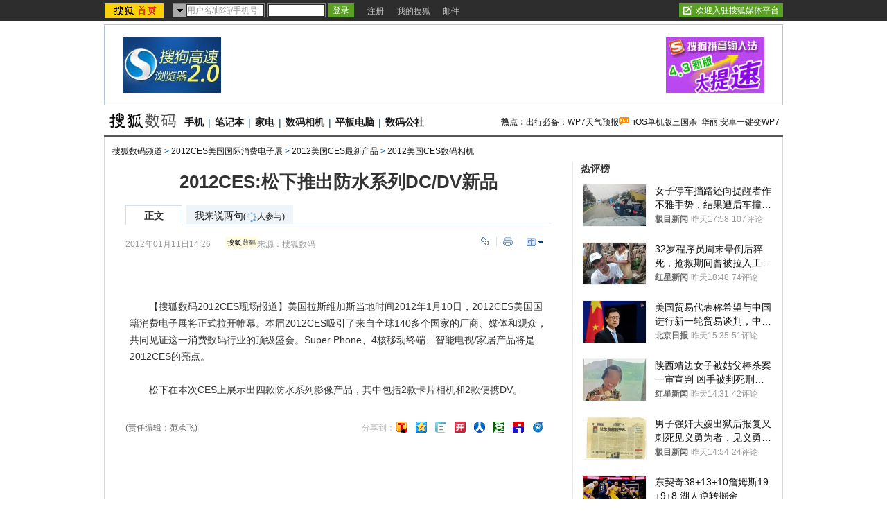

--- FILE ---
content_type: text/html
request_url: http://digi.it.sohu.com/20120111/n331883309.shtml
body_size: 27950
content:
<!DOCTYPE html PUBLIC "-//W3C//DTD XHTML 1.0 Transitional//EN"
	"https://www.w3.org/TR/xhtml1/DTD/xhtml1-transitional.dtd">

































<html>
<head>
<meta http-equiv="content-type" content="text/html; charset=GBK" />
<meta name="description" content="2012CES:松下推出防水系列DC/DV新品">
<meta name="keywords" content="2012CES 松下 防水DC 防水DV">
<meta name="robots" content="all">
<meta http-equiv="X-UA-Compatible" content="IE=EmulateIE7" />
<title>2012CES:松下推出防水系列DC/DV新品-搜狐数码</title>
<script src="https://www.sohu.com/sohuflash_1.js" type="text/javascript"></script>
<script src="https://css.sohu.com/upload/global1.0.0.9.js" type="text/javascript"></script>
<link type="text/css" rel="stylesheet" href="https://css.sohu.com/upload/global1.3.css" />
<link type="text/css" rel="stylesheet" href="https://css.sohu.com/upload/article/09/module.css" />
<link type="text/css" rel="stylesheet" href="https://css.sohu.com/upload/article/11/style.v2011112401.css" />

	<style>
#contentA,#contentC{background:url(https://news.sohu.com/upload/pagerevision20090916/gray_bgy.gif) repeat-y}
#contentA .argue .btn span,.function .commentLink,.function .copylink,.function .fontSize,.function .editor,.lbgA,.lbgB,.rbgA,.rbgB,.lnowA,.rnowA{background:url(https://news.sohu.com/upload/pagerevision20090916/icon.gif) no-repeat}
#contentC{background-position:-980px 0}

#contentA{border-bottom:1px #D9D9D9 solid}
#location{border:1px #D9D9D9 solid;border-top:0;border-bottom:0}

.line{background:url(https://news.sohu.com/upload/pagerevision20090916/xx1.gif);height:1px;width:92%;margin:0 auto;overflow:hidden;clear:both;font-size:1px}
.lineA{background:#565656;height:3px;clear:both;font-size:1px;}
.bordA{border-top:2px #565656 solid}
.bgA{background:#F4F4F4}
.bgB{background:#F3F3F3}

/* 今日重要新闻 */
#contentA .boxA{height:270px;overflow:hidden}
#contentA .boxA .f14b{font-size:14px;font-weight:bold}

/* 网友关注排行 */
#contentA .boxB{height:301px;overflow:hidden}

/* 搜狐重点关注 */
#contentA .boxC{height:392px;overflow:hidden}
#contentA .boxC .list12 ul{clear:both;margin:12px auto 10px}
#contentA .boxC .look{margin:10px auto 0}
#contentA .boxC .look h3{height:21px;padding:0 12px;margin:0 auto 4px;}
#contentA .boxC .look h3 span{float:left;width:60px;height:16px;padding-top:5px;background:#8AA8C6;font-weight: bold;color:#FFF;line-height:14px}
#contentA .boxC .look p{padding-left:16px;text-align:left;line-height:24px}

.title{height:28px;padding:0 16px;border-bottom:2px #777 solid;background:#FFF;color:#333;line-height:28px;text-align:right}
.title span{float:left;font-weight: bold;font-size:14px}

/* 频道维护 */
#contentA .blockA{width:675px;margin:18px 0 0 auto;border:1px #E8E8E8 solid;border-left:0;border-right:0}
#contentA .blockA .l{width:284px;margin-left:30px}
#contentA .blockA .r{width:284px;margin-right:28px;padding-left:26px;border-left:1px #E8E8E8 solid;}
#contentA .blockA h2{height:24px;margin:14px auto 0;line-height:24px}
#contentA .blockA h2 span{font-size:14px}
#contentA .blockA .pt{margin:8px auto 0;color:#333;line-height:18px}
#contentA .blockA .pt div{margin-right:12px}
#contentA .blockA .pt h4{margin-bottom:6px;font-weight: bold;color:#004276}
#contentA .blockA .list12 ul{margin:20px auto 0}
#contentA .blockA .list12 .more{margin:0 auto 11px;padding-right:6px;line-height:24px}

/* 网友排行 */
#contentA .nfRank{width:675px;margin:0 0 0 auto;border-bottom:1px #E8E8E8 solid}
#contentA .nfRank .l{width:294px;margin-left:30px}
#contentA .nfRank .r{width:294px;margin-right:18px;padding-left:26px;border-left:1px #E8E8E8 solid;}
#contentA .nfRank h2{height:24px;margin:12px auto 0;line-height:24px}
#contentA .nfRank h2 span{font-size:14px}
#contentA .nfRank .snList ul{width:294px;margin:5px auto 8px}
#contentA .nfRank .snList li em{background:#8AA8C6;border:1px #8AA8C6 solid;color:#FFF}

/* 热图 */
#contentA .hotPic{margin:13px auto 10px;border-bottom:1px #E8E8E8 solid}
#contentA .hotPic h2{height:24px;padding:0 32px;line-height:24px}
#contentA .hotPic h2 span{font-size:14px}
#contentA .hotPic .pp{width:632px;margin:10px auto 0;line-height:22px}
#contentA .hotPic .pp li{width:136px;height:116px;padding-top:2px;margin:0 10px 10px;border:1px #E8E8E8 solid;}
#contentA .hotPic .pp a{display:block;height:88px}
#contentA .hotPic .pp i{display:-moz-inline-box!important;display:inline-block;vertical-align:middle;height:100%;}
#contentA .hotPic .pp img{vertical-align:middle;margin:0 auto;display:inline;border:0;width:130px;height:86px;}
#contentA .hotPic .pp h5{margin:2px auto 0;height:22px;overflow:hidden}
#contentA .hotPic .pp h5 a{display:inline;border:0}
#contentA .hotPic .pp li span{display:none}
#contentA .hotPic .more{margin:3px auto;width:610px;line-height:20px}

/* 近期热门产品 */
#contentA .product{height:430px;overflow:hidden}

.digiTag,.digiTag li,.digiTag .libg{background:url(https://news.sohu.com/upload/pagerevision20090916/digi_icon.gif) no-repeat}
.digiTag{width:281px;height:27px;margin:5px auto;background-position:0 0}
.digiTag ul{padding-left:1px}
.digiTag li{cursor:pointer;float:left;width:56px;height:27px;background-position:0 -30px;line-height:26px;color:#004176}
.digiTag .libg{background-position:-60px -30px;color:#FFF;font-weight:bold}

#contentA .product .form{width:278px;margin:0 auto;text-align:left}
#contentA .product .tx{width:220px;height:17px;color:#999;line-height:20px}
#contentA .product .btn{width:46px}
#contentA .product .pp span{margin:4px auto 0}
#contentA .product .menuA h2{font-size:14px}
#contentA .product table{margin:0 auto}
#contentA .product td{line-height:24px;text-align:left}
#contentA .product td span{display:block;float:left;width:14px;height:10px;background:#8AA8C6;border:1px #8AA8C6 solid;color:#FFF;font-family:'Arial';font-size:10px;text-align:center;line-height:10px}
#contentA .product .red{color:#C00}

/* 数码公社 */
#contentA .commune{height:270px;overflow:hidden}
/* 热点专题 */
#contentA .clubTopic{height:290px;overflow:hidden}

/* 打分 */
.parameter .point .st li,.parameter .point .st .star,.parameter .point .st .half{background:url(https://news.sohu.com/upload/pagerevision20090916/digi_star.gif) no-repeat}
#contentA .parameter{width:615px;margin:20px auto 10px;text-align:left}
#contentA .parameter em{color:#C00}
#contentA .parameter h3{margin:0 auto 15px;color:#004276;}
#contentA .parameter .l{width:172px}
#contentA .parameter .r{width:425px}
#contentA .parameter .pic img{padding:4px 8px 8px 4px;background:url(https://news.sohu.com/upload/pagerevision20090916/digi_bg01.gif)}
#contentA .parameter .pic span{display:block;margin:8px auto 0;text-align:center;line-height:22px;font-size:12px;color:#004276}
#contentA .parameter .mark{height:70px;background:#F9F9F9;border:1px #E8E8E8 solid;}
#contentA .parameter .point{width:397px;margin:8px auto 0}
#contentA .parameter .point .po{float:left;width:62px;color:#C00}
#contentA .parameter .point .po span{font-size:30px;font-family:'Arial';font-weight: bold;}
#contentA .parameter .point .po em{margin-right:3px;font-size:18px;font-family:'Arial';font-weight: bold;}
#contentA .parameter .point .st{float:left;margin-top:8px}
#contentA .parameter .point .st li{float:left;width:15px;height:15px;margin-right:5px;background-position:-40px 0;}
#contentA .parameter .point .st .star{background-position:0 0}
#contentA .parameter .point .st .half{background-position:-20px 0}
#contentA .parameter .form{width:397px;margin:12px auto 0;font-size:12px;line-height:22px;color:#004276}
#contentA .parameter .form strong{color:#333}
#contentA .parameter .form .btn{width:46px}
#contentA .parameter .txt{margin:15px auto 0}
#contentA .parameter .txt h4{line-height:22px}
#contentA .parameter .txt h4 a{color:#333}
#contentA .parameter .list14 li{background:url(https://images.sohu.com/uiue/dot.gif) no-repeat;background-position:0 0;padding:5px 0 5px 14px;text-align:right}
#contentA .parameter .list14 li a{float:left}
#contentA .parameter .list14 li span{font-size:12px;color:#999}
</style>

<script type="text/javascript">
//元素名称：m_n; tab_m_n
//count:交换的个数
function showDiv(m,n,count){
	for(var i=1;i<=count;i++){
	if (i==n){			
		getObject("li_"+m+"_"+i).className="libg";
		getObject("div_"+m+"_"+i).className="show";
	}else {
		getObject("li_"+m+"_"+i).className="";
		getObject("div_"+m+"_"+i).className="hidden";
		}
	}
}

function getObject(objectId) {
	if(document.getElementById && document.getElementById(objectId)) {
	// W3C DOM
	return document.getElementById(objectId);
	} else if (document.all && document.all(objectId)) {
	// MSIE 4 DOM
	return document.all(objectId);
	} else if (document.layers && document.layers[objectId]) {
	// NN 4 DOM.. note: this won't find nested layers
	return document.layers[objectId];
	} else {
	return false;
	}	
}

function showFontSize(){
	var fontSizeLayer = jQuery("#font_size_lay");
	if(fontSizeLayer.display == "none"){
		fontSizeLayer.addClass("hidden");
	}else{
		fontSizeLayer.removeClass("hidden");
	}
	
	fontSizeLayer.hover(function(){			
		fontSizeLayer.removeClass("hidden");
	},function(){		
		fontSizeLayer.addClass("hidden");
	})	
}

function showtab(m,n,count){
    for(var i=1;i<=count;i++){
       if (i==n){        
           jQuery("#td_"+m+"_"+i).addClass("libg");         
           jQuery("#tab_"+m+"_"+i).removeClass("hidden").addClass("show");
           }
       else {
           jQuery("#td_"+m+"_"+i).removeClass("libg");
           jQuery("#tab_"+m+"_"+i).removeClass("show").addClass("hidden");
           }
    }
}

//转换字号
function doZoom(size){	
	jQuery("#contentText").css("fontSize",size);
}

function copyLink(){
	try {
		var cText =  document.location.toString();
		if (window.clipboardData) {
			window.clipboardData.setData("Text", cText);
			alert("复制完成!");
		} else if (window.netscape) {
			try {
				netscape.security.PrivilegeManager.enablePrivilege("UniversalXPConnect");
			} catch (e) {
				alert("您的浏览器设置为不允许复制！\n如果需要此操作，请在浏览器地址栏输入'about:config'并回车\n然后将'signed.applets.codebase_principal_support'设置为'true',再重试复制操作!");
				return false;
			}
			var clip = Components.classes['@mozilla.org/widget/clipboard;1'].createInstance(Components.interfaces.nsIClipboard);
			if (!clip) 
				return;
			var trans = Components.classes['@mozilla.org/widget/transferable;1'].createInstance(Components.interfaces.nsITransferable);
			if (!trans) {
				return;
			}
			trans.addDataFlavor('text/unicode');
			var str = new Object();
			var len = new Object();
			var str = Components.classes["@mozilla.org/supports-string;1"].createInstance(Components.interfaces.nsISupportsString);
			
			str.data = cText;
			trans.setTransferData("text/unicode", str, cText.length * 2);
			var clipid = Components.interfaces.nsIClipboard;
			if (!clip) 
				return false;
			clip.setData(trans, null, clipid.kGlobalClipboard);
			alert("复制完成!");
		}
	} catch (e) {
	}
};

//媒体来源
function media_span_url(id_media_span_url) {
    if(id_media_span_url) {
        id_media_span = $('media_span');
        if(!id_media_span.getElementsByTagName('a').length) {
            id_media_span.innerHTML = '<a href=\'' + id_media_span_url + '\' target=\'_blank\'>' + id_media_span.firstChild.nodeValue + '</a>';
        }
    }
}

function switchAnonymous(){
	var author = $("author")
	var anonymous = $("anonymous")
	if (anonymous.checked) {
		author.value = "搜狐网友";
		anonymous.value = "true";
	} else {
		author.value = "";
		anonymous.value = "false";
		author.focus();
	}
}

function changeAuthor(){
	var author = $("author");
	var anonymous = $("anonymous");
	if (author.value != "搜狐网友") {
		anonymous.checked = false;
		anonymous.value = "false";
	} else {
		anonymous.checked = true;
		anonymous.value = "true";
	}
	
}

function switchDebate(){
	var title = $("comment.title")
	var debate = $("comment.debate")
	
	if (debate.checked) {
		title.value = "";
		debate.value = "true";
		title.disabled = false;
		
	} else {
		debate.value = "false";
		title.value = "输入标题可以设置以上内容成为辩论话题";
		title.disabled = true;
	}
}

function comment(){
	if ($('argueForm').style.display == '') {
		$('argueForm').style.display = 'none';
		$('replyForm').style.display = '';
	} else {
		$('argueForm').style.display = '';
		$('replyForm').style.display = 'none';
	}
	switchDebate();
}

var clickCount = 0;
var contentText = "您需要注册后才能参与话题讨论，并请文明上网，理性发言。注册成功后，您还可获得搜狐社区20积分。";
function clearCommentContent(oObject){
	clickCount++;
	if (clickCount == 1) {
		oObject.value = "";
	}
}

function checkCommentContent(oObject){
	if (clickCount == 0) alert("请先填写您的个人看法");
	else if (checkInput() != false) oObject.form.submit();
}
function creset(){
	if($("argueForm").style.display == "none"){
		$("ccontent").value = contentText;
	}else{
		$("comment.title").value = "";
		$("spcontent").value = "";
		$("opcontent").value = contentText;
	}
}

function printArticle()
{
	jQuery.getScript("https://news.sohu.com/upload/20100413/print_roll.min.js",function(){printer.print()},true)
}

function showLayer(sele, lay){
	var layer = jQuery("#"+lay);
	var sele = jQuery("#"+sele);
	var layerShow = false;
	if(layer.display == "none"){
		layer.addClass("hidden");
		sele.removeClass("seleOvr");
	}else{
		layer.removeClass("hidden");
		sele.addClass("seleOvr");
	}
	sele.mouseout(function(event){
		window.setTimeout(function(){			
			if(!layerShow){
				layer.addClass("hidden");
				sele.removeClass("seleOvr");
			}	
		},1000)		
	})
	layer.hover(function(){	
		layerShow = true;		
		layer.removeClass("hidden");
	},function(){	
		layerShow = false;	
		layer.addClass("hidden");
		sele.removeClass("seleOvr");
	})	
}

function submitForm(){

	var topicId="331883309";
	var topicTitle = '2012CES:松下推出防水系列DC/DV新品';

	var topicSummary = '&nbsp;　　【搜狐数码2012CES现场报道】美国拉斯维加斯当地时间2012年1月10日，2012CES美国国籍消费电子展将正式拉开帷幕。本届2012CES吸引了来自全球140多个国家的厂商、媒体和观众，共同见证这一消费数码行业的顶级盛会。Super Ph';
	var topicUrl = 'https://digi.it.sohu.com/20120111/n331883309.shtml';

	var pp = 'null';//"passport";
	var str = Base64 ? Base64.encode(/focus\.cn$/ig.test(pp) ? (pp + "@focus.cn") : pp) : pp;
  win = window.open( '', 'qing_share', 'width=700,height=600,scrollbars=no');
	$("#frm_title").val("topicTitle");
	$("#frm_content").val(topicSummary);
	$("#frm_url").val(topicUrl);
	$("#frm_xpt").val(str);
	$("#frm_newsId").val(topicId);
	$("#frm").submit();
}

function jumpUrl(x){
	var url = '', e = encodeURIComponent, s = screen, d = document, wd = 0, hg = 0, u = d.location;
	if(x=='t'){
		url ="https://t.sohu.com/third/post.jsp?link="+e(u.href)+"&title="+e(d.title);
		wd = 660;hg = 470;
	}else if(x=='bai'){
		url ="https://bai.sohu.com/share/blank/addbutton.do?link="+e(u.href)+"&title="+e(d.title);
		wd = 480;hg = 340;
	}else if(x=='douban'){
		url ="https://www.douban.com/recommend/?url="+e(u.href)+"&title="+e(d.title);
		wd = 460;hg = 340;
	}else if(x=='renren'){
		url ="https://share.renren.com/share/buttonshare?link="+e(u.href)+"&title="+e(d.title);
		wd = 590;hg = 430;
	}else if(x=='kaixin'){
		url ="https://www.kaixin001.com/repaste/share.php?rurl="+e(u.href)+"&rtitle="+e(d.title);
		wd = 540;hg = 360;
	}else if(x=='itb'){
		var ctxt = $('contentText').getElementsByTagName('p').length>0?$('contentText').getElementsByTagName('p')[0].innerHTML.replace(/<[^>].*?>/g,'').substr(0,120):'';
		url ="https://tieba.baidu.com/i/sys/share?link="+e(u.href)+"&type=text&title="+e(d.title)+"&content="+e(ctxt);
		wd = 626;hg = 436;
	}else if(x=='go139'){
		url ="https://go.139.com/ishare.do?shareUrl="+e(u.href)+"&title="+e(d.title)+"&sid=20dd04a99380c2e8d56cf187f6658169";
		wd = 630;hg = 500;
	}else if(x=='qq'){
		url ="https://sns.qzone.qq.com/cgi-bin/qzshare/cgi_qzshare_onekey?url="+e(u.href);
		wd = 900;hg = 500;
	}
	
	function a(){
		if (!window.open(url, 'sohushare', ['toolbar=0,status=0,resizable=1,width='+ wd +',height='+ hg +',left='+ (s.width - wd) / 2+ ',top='+ (s.height - hg) / 2]))
			u.href = [url].join('');
	}
	if (/Firefox/.test(navigator.userAgent)){
		setTimeout(a, 0);
	}else{
		a();
	}
	
	var stat = (new Image);                                                     
	stat.src = "https://219.234.82.222/zhuanfa/index.php?newsId=" + /http:\/\/(.*)(\.sohu.com\/.*\/n)(.{9})/g.exec(document.location)[3] + "&newsName=" + e(d.title) + "&newsUrl=" + d.location.href + "&postId=" + x;
}
</script>
<script  type='text/javascript'>
var sogou_is_brand = new Object();
sogou_is_brand["pid"]  = 'sohu__brand';
sogou_is_brand["charset"]   = 'gb2312';
sogou_is_brand["sohuurl"] = document.location.href;
</script>

</head>

<body>
<div data-type="roll" data-appid="1079" id="isohu-topbar"></div>
<link type="text/css" rel="stylesheet" href="https://news.sohu.com/upload/itoolbar/cms/itoolbar.201410281438.css" charset="UTF-8" />
<style type="text/css"> 
#innerToolBar{width:980px;}
.mutu,.tagHotg,.mutualityNEW,.mutu-new{display:none}
</style>
<script src="https://news.sohu.com/upload/itoolbar/itoolbar.cms.loader.201410281438.js" charset="UTF-8"></script>

<div class="blank5"></div>

<!-- 20100413 新增 start -->

	
		<!-- 翻牌广告 st -->
		<div id="turnAD" class="area">
			<div class="left"><SOHUADCODE><a href=https://www.sogou.com/docs/help/helpbox.htm?p=32020113 target=_blank><img src=https://images.sohu.com/bill/s2009/MKT/sogou/142801015-1.jpg weidth=142 height=80 boreder=0></a></SOHUADCODE></div>
			<div class="center"><SOHUADCODE><div id='TurnAD11319' width='590' height='95'></div>
<script type='text/javascript' src='https://www.sohu.com/sohuflash_1.js'></script>
<script language=javascript>
brand_ad_pid = '1_1_11319';
brand_ad_type = '1';
brand_ad_width = '590';
brand_ad_height = '95';
// 保证页面中有一个id='TurnAD11319'的DIV
brand_ad_div = 'TurnAD11319';
brand_ad_timeout = '6000';
</script>
<script type='text/javascript' src='https://images.sohu.com/cs/jsfile/js/brand/brand.js'></script></SOHUADCODE></div>
			<div class="right"><SOHUADCODE><a href=https://pinyin.sogou.com?p=32020117 target=_blank><img src=https://images.sohu.com/bill/s2009/MKT/sogou/142801102.jpg weidth=142 height=80 boreder=0></a></SOHUADCODE></div>
		</div>
		<!-- 翻牌广告 end -->
	

<!-- 20100413 新增 end -->

<!-- 频道logo st -->
<div id="chLogo" class="area">
	<div class="left">
		
		<div collection="Y">
			<a href="https://digi.it.sohu.com"><img src="https://news.sohu.com/upload/pagerevision20090916/digi_logo3.gif" alt="数码频道-搜狐网站" border="0" /></a>
		</div>
		
		
		
		<div collection="Y">
           <a href="https://digi.it.sohu.com/mobile.shtml" target="_blank">手机</a>|<a href="https://digi.it.sohu.com/notebook.shtml" target="_blank">笔记本</a>|<a href="https://digi.it.sohu.com/digital-home/" target="_blank">家电</a>|<a href="https://digi.it.sohu.com/digidc.shtml" target="_blank">数码相机</a>|<a href="https://digi.it.sohu.com/tablets/" target="_blank">平板电脑</a>|<a href="https://zone.it.sohu.com/" target="_blank">数码公社</a>
		</div>
		
	</div>
	<div class="right" collection="Y">
		<strong>热点：</strong><a href="https://wphone.zone.it.sohu.com/forums/thread-7363675-1-1.html" target="_blank">出行必备：WP7天气预报</a><img src="https://news.sohu.com/upload/pagerevision20090916/pic01.gif" width="15" height="12">&nbsp;&nbsp;<a href="https://apple.zone.it.sohu.com/forums/thread-7365443-1-1.html" target="_blank">iOS单机版三国杀</a>&nbsp;&nbsp;<a href="https://android.zone.it.sohu.com/forums/thread-7363407-1-1.html" target="_blank">华丽:安卓一键变WP7</a>
	</div>
</div>
<!-- 频道logo end -->

<div class="lineA area"></div>

<!-- 当前位置 st -->
<div id="location" class="area" collection="Y">
	<a href=https://digi.it.sohu.com/>搜狐数码频道</a> &gt; <a href=https://digi.it.sohu.com/s2012/2012ces/>2012CES美国国际消费电子展</a> &gt; <a href=https://digi.it.sohu.com/s2012/3293/s331127814/>2012美国CES最新产品</a> &gt; <a href=https://digi.it.sohu.com/s2012/3293/s331398189/>2012美国CES数码相机</a>
</div>
<!-- 当前位置 end -->

<div id="contentA" class="area">
	<div class="left">
		<SOHUADCODE></SOHUADCODE>
		
		<h1>2012CES:松下推出防水系列DC/DV新品</h1>
		
		<div class="label clear" id="commentTab">
			<div class="l">
				<ul>
					<li class="wA">正文</li>
<li class="wB"><a href="https://pinglun.sohu.com/s331883309.html" >我来说两句<span class="f12">(<span class="red"><img src="https://comment.news.sohu.com/upload/comment4/images/loading_blue.gif" style="vertical-align: middle;" width="16px" height="16px" /></span>人参与)</span></a></li>
				</ul>
			</div>
			<div class="r">
				<div class="adFrag"><SOHUADCODE></SOHUADCODE></div>
			</div>
		</div>
		<div class="timeFun clear">
			<div class="l">
				<div class="time">2012年01月11日14:26</div>
				<div class="source">
					
					<a href=https://digi.it.sohu.com/ target=_blank><img src=https://i2.itc.cn/20100107/69f_5c2014ed_17a8_41e0_af4f_5f88b0ea0fd5_0.gif height="15px"/></a>
					<span class="sc">来源：<span id="media_span">搜狐数码</span></span>
					
				
				</div>
			</div>
			
			<div class="r">
				<ul>
					<li class="copylink"><a href="javascript:void(0)" onclick="copyLink()">复制链接</a></li>
					<li class="print"><a href="javascript:printArticle()">打印</a></li>
					<li class="fontSize"><span class="fszt fsC" onmouseover="showLayer('seleB', 'font_size_lay')"></span><span class="fsBtn" onmouseover="showLayer('seleB', 'font_size_lay')"></span>
						<div class="fsLay hidden" id="font_size_lay" onmouseover="showLayer('seleB', 'font_size_lay')">
							<a href="javascript:doZoom(16)">大</a>
							<a href="javascript:doZoom(14)">中</a>
							<a href="javascript:doZoom(12)">小</a>
						</div>
					</li>
				</ul>
			</div>
		</div>
		
		
		
		<!-- 正文 st -->
		<div class="text clear" id="contentText" collection="Y">
			
			
			&nbsp;<p>　　【搜狐数码2012CES现场报道】美国拉斯维加斯当地时间2012年1月10日，2012CES美国国籍消费电子展将正式拉开帷幕。本届2012CES吸引了来自全球140多个国家的厂商、媒体和观众，共同见证这一消费数码行业的顶级盛会。Super Phone、4核移动终端、智能电视/家居产品将是2012CES的亮点。</p>
<p>　　松下在本次CES上展示出四款防水系列影像产品，其中包括2款卡片相机和2款便携DV。</p>
<script type="text/javascript" src="https://pic.sohu.com/upload/gallery_cms.js#318686"></script>&nbsp;
			
			<div class="editShare clear">
			<div class="editer">(责任编辑：范承飞)</div>
			
		<!-- 分享 st -->
		
		<div collection="Y">
			<div class="line"></div>
		<div class="shareIn clear" id="shareIn">
			<ul>
				<li class="fxd">分享到：</li>
				<li class="blg"><a href="javascript:void(0)" onclick="jumpUrl('t')" title="分享到搜狐微博"></a><em></em></li>
				<li class="qq"><a href="javascript:void(0)" onclick="jumpUrl('qq')" title="分享给QQ好友"></a><em></em></li>
				<li class="bsh"><a href="javascript:void(0)" onclick="jumpUrl('bai')" title="分享到白社会"></a><em></em></li>
				<li class="kxw"><a href="javascript:void(0)" onclick="jumpUrl('kaixin')" title="分享到开心网"></a><em></em></li>
				<li class="rrw"><a href="javascript:void(0)" onclick="jumpUrl('renren')" title="分享到人人网"></a><em></em></li>
				<li class="db"><a href="javascript:void(0)" onclick="jumpUrl('douban')" title="分享到豆瓣"></a><em></em></li>
				<li class="itb"><a href="javascript:void(0)" onclick="jumpUrl('itb')" title="分享到i贴吧"></a><em></em></li>
				<li class="go139"><a href="javascript:void(0)" onclick="jumpUrl('go139')" title="免费分享到手机"></a><em></em></li>
			</ul>
		</div>
		<script type="text/javascript">
		var tcO = document.getElementById("shareIn").getElementsByTagName("a");
		function shareIn(o){
			for(var i=0; i<o.length; i++){
				o[i].onmouseover = function (){
					this.parentNode.getElementsByTagName("em")[0].style.display = "block";
				}
				o[i].onmouseout = function (){
					this.parentNode.getElementsByTagName("em")[0].style.display = "none";
				}
			}
		}
		shareIn(tcO);
		</script>
		<div class="line"></div>
		</div>
		
		<!-- 分享 end -->
		</div>
		


			
		</div>
		<!-- 正文 end -->
		
		<div class="blank5"></div>
		<div class="blank5"></div>
		<div class="blank5"></div>
		
		
		
		<!--我说两句项-->
		<script type="text/javascript" src="https://comment.news.sohu.com/upload/comment4_1/javascript/sohu.comment.v2013091217.js"></script>
<script src="https://news.sohu.com/upload/javascript/news_scrolltop.js"></script>
<script src="https://news.sohu.com/upload/javascript/news_commentbar.20120710.js"></script>
				<script>
					var conmmShowlist = typeof conmmShowlist == "undefined" ? {} : conmmShowlist;
					conmmShowlist =jQuery.extend(conmmShowlist,{type:"hot",openSharedQuanzi:false,$inputbox_topright_adver2:'<span class=""><a class="red" target="_blank" href="https://quan.sohu.com/topic.html#6b57fcf0572c11e3a8c00016363326c4">圈主招募ING</a></span>',onAfterDataShow:function(d){					
					try{
					  jQuery(function(){
					     newsCommentBar(d.allCount,"https://pinglun.sohu.com/s"+d.topicId+".html");$.scrollTop(".scroll-top");
					  });
					}catch(e){}
					}});
				</script>

<script type="text/javascript">var APPID_SOHUCY ='cyqemw6s1'</script>
<script type="text/javascript" src="https://assets.changyan.sohu.com/upload/plugins/plugins.preload.sohu.js"></script>
 <!--[if IE]>
<script type="text/javascript" event="FSCommand(command,args)" for="myFlash">
		eval(args);
</script>
<![endif]-->
		<div id="SOHUcomment" class="comment clear"></div>
          <script type="text/javascript">
          	var commConfig = typeof conmmShowlist == "undefined" ? {} : conmmShowlist;
			SohuComment.Init(jQuery.extend({topicId: 331883309},commConfig));
         </script>
        <!--我说两句配置项 end-->
		
		<div class="ad590">
			<SOHUADCODE>
</SOHUADCODE>
		</div>
			
		<iframe height="276" width="650"  frameborder="0" allowtransparency="1" src="https://3rd.t.sohu.com/news/zt_user.jsp?id=444"></iframe>

		
		
		
		
		<!-- 白社会新闻列表 st -->
		<div collection="Y">
		<div class="baiList clear">
			<div class="list14">
				<ul>
					<li><a href="https://t.sohu.com/huati/7803?srcid=2005300001" target="_blank"> 二月二抬头龙见喜</a></li>
					<li><a 
href="https://t.sohu.com/live/2960?srcid=2005300003" target="_blank">直击归真堂养熊基地开放日</a></li>
				</ul>
			</div>
		</div>
<div class="line"></div>
		</div>
		<!-- 白社会新闻列表 end -->
		
		<div class="blank8"></div>
		
		<!--我信我选st-->
		<SOHUADCODE></SOHUADCODE>
		<!--我信我选end-->
		<div class="blank8"></div>
		
		<!-- 搜狗搜索 st -->
		<div collection="Y">
		<div class="sogouSearch clear">
			<div class="l"><a href="https://www.sogou.com/" target="_blank"><img src="https://news.sohu.com/upload/pagerevision20090916/pic03.gif" width="95" height="26" alt="" /></a>上网从搜狗开始</div>
			<div class="r">
				<form action="https://news.sogou.com/news" method="get" target="_blank" id="searchform" name="searchform" onsubmit="return CheckKeyWord();" autocomplete="off"> 
				<input type="radio" name="t" id="sogou_web" value="web" onclick="CheckFormAction('web');" />网页&nbsp;&nbsp;<input type="radio" name="t" id="t" value="news" checked onclick="CheckFormAction('news');" />新闻<input type="text" class="tx" name="query" id="query" value="请输入关键词" onfocus="this.style.color='#000';if (this.value=='请输入关键词') this.value='';" onblur="CheckColor();" style="color:#ccc" /><input type="hidden" name="p" id="p" value="02240101" class="inputB" /><input type="submit" class="btn" value="搜　索" /></form></div>
</div>
<script type="text/javascript">
function CheckKeyWord(){
	var sf = document.searchform;
	with(sf){
  if (query.value == "请输入关键词") {
		query.value = "";
		setTimeout("query.value='请输入关键词'", 1000);
	}
 }
	return true;
}

// 改变提交的查询动作
function CheckFormAction(v){
	var sf = document.searchform;
	with(sf){
  if (v=='web') {
		action = "https://www.sogou.com/web";
    p.value = "02240100";				
	} else {
		p.value = "02240101";
		action = "https://news.sogou.com/news";
	}
 }
	return true;
}

//改变输入框颜色
function CheckColor(){
	var query = document.searchform.query;
	if (query.value == "请输入关键词" || query.value == "搜狗搜索，请输入关键词") {
		query.style.color = "#ccc";
	}
}
</script>
		</div>
		<!-- 搜狗搜索 end -->
		
		<!-- 相关新闻 st -->
		<div class="muNew clear">
			<div class="l" collection="Y">
				<h2><span>相关新闻</span></h2>
				<div class="list14">
					

			 <ul> 		<li><span>12-01-10</span>·<a href="https://digi.it.sohu.com/20120110/n331727689.shtml" onclick="return sogouRelateNews(this);" len="10"  ind="1" target="_blank">松下数码相机五连发 Lumix系列添新丁</a></li>
								<li><span>11-09-04</span>·<a href="https://digi.it.sohu.com/20110904/n318302707.shtml" onclick="return sogouRelateNews(this);" len="10"  ind="2" target="_blank">松下将推出具备WiFi功能的数码相机</a></li>
								<li><span>11-04-25</span>·<a href="https://digi.it.sohu.com/20110425/n280404323.shtml" onclick="return sogouRelateNews(this);" len="10"  ind="3" target="_blank">市面最帅防水DC!索尼TX10粉色打低价</a></li>
								<li><span>11-04-18</span>·<a href="https://digi.it.sohu.com/20110418/n280317298.shtml" onclick="return sogouRelateNews(this);" len="10"  ind="4" target="_blank">松下GF2数码摄影讲座北京站成功举办(图)</a></li>
								<li><span>10-09-27</span>·<a href="https://digi.it.sohu.com/20100927/n275284838_4.shtml" onclick="return sogouRelateNews(this);" len="10"  ind="5" target="_blank">神话升级 大光圈数码相机松下LX5评测(图)</a></li>
								<li><span>10-09-05</span>·<a href="https://digi.it.sohu.com/20100905/n274715938.shtml" onclick="return sogouRelateNews(this);" len="10"  ind="6" target="_blank">松下展示3D数码摄影机"HDC-SDT 750"(图)</a></li>
								<li><span>10-08-02</span>·<a href="https://digi.it.sohu.com/20100802/n273917865.shtml" onclick="return sogouRelateNews(this);" len="10"  ind="7" target="_blank">炎炎夏日DC水中"论英雄"防水数码相机推荐</a></li>
								<li><span>10-07-13</span>·<a href="https://digi.it.sohu.com/20100713/n273463589_2.shtml" onclick="return sogouRelateNews(this);" len="10"  ind="8" target="_blank">防水DC怎么玩 编辑带你爆笑体验宾得W90(图)</a></li>
								<li><span>10-05-24</span>·<a href="https://digi.it.sohu.com/20100524/n272303599.shtml" onclick="return sogouRelateNews(this);" len="10"  ind="9" target="_blank">1220万像素3米防水DC 三星WP10评测首发(图)</a></li>
								<li><span>10-03-26</span>·<a href="https://digi.it.sohu.com/20100326/n271106231_7.shtml" onclick="return sogouRelateNews(this);" len="10"  ind="10" target="_blank">沙滩/海景/比基尼 8款便携防水DC推荐(图)</a></li>
		 </ul> 	

					
					<div class="more"><a href="https://news.sogou.com/news?query=2012CES 松下 防水DC 防水DV&pid=31023101&md=listTopics&name=&mode=0&sort=0" target="_blank" onclick="return sogouRelateNews(this)";>更多关于 <strong>2012CES 松下 防水DC 防水DV</strong> 的新闻&gt;&gt;</a> </div>
					
				</div>
			</div>
			<div class="r" collection="Y">
				<h2><span>相关推荐</span></h2>
				<div class="list14">
					<ul>
						
	<li><a href="https://wenda.sogou.com/search?query=松下数码相机如何&p=31230800&fhintidx=0" onclick="return sogouRelateWeb(this);" target="_blank" len="10" ind="1">松下数码相机如何</a></li>
	<li><a href="https://wenda.sogou.com/search?query=松下数码相机怎样&p=31230800&fhintidx=1" onclick="return sogouRelateWeb(this);" target="_blank" len="10" ind="2">松下数码相机怎样</a></li>
	<li><a href="https://www.sogou.com/web?query=松下lx-5数码相机&p=05210100&fhintidx=2" onclick="return sogouRelateWeb(this);" target="_blank" len="10" ind="3">松下lx-5数码相机</a></li>
	<li><a href="https://www.sogou.com/web?query=松下数码相机官网&p=05210100&fhintidx=3" onclick="return sogouRelateWeb(this);" target="_blank" len="10" ind="4">松下数码相机官网</a></li>
	<li><a href="https://www.sogou.com/web?query=松下数码相机好不好&p=05210100&fhintidx=4" onclick="return sogouRelateWeb(this);" target="_blank" len="10" ind="5">松下数码相机好不好</a></li>
	<li><a href="https://www.sogou.com/web?query=松下的数码相机好吗&p=05210100&fhintidx=5" onclick="return sogouRelateWeb(this);" target="_blank" len="10" ind="6">松下的数码相机好吗</a></li>
	<li><a href="https://www.sogou.com/web?query=松下数码相机报价&p=05210100&fhintidx=6" onclick="return sogouRelateWeb(this);" target="_blank" len="10" ind="7">松下数码相机报价</a></li>
	<li><a href="https://www.sogou.com/web?query=松下数码相机gf2&p=05210100&fhintidx=7" onclick="return sogouRelateWeb(this);" target="_blank" len="10" ind="8">松下数码相机gf2</a></li>
	<li><a href="https://www.sogou.com/web?query=松下数码相机zs8&p=05210100&fhintidx=8" onclick="return sogouRelateWeb(this);" target="_blank" len="10" ind="9">松下数码相机zs8</a></li>
	<li><a href="https://www.sogou.com/web?query=松下fh5数码相机&p=05210100&fhintidx=9" onclick="return sogouRelateWeb(this);" target="_blank" len="10" ind="10">松下fh5数码相机</a></li>
<script >
try{    
        var i=new Image();
        i.src='https://pingback.sogou.com/rltpv.png?surl='+escape(window.location)+'&'+Math.random();
}catch(err){
}       
</script>
					</ul>
				</div>
			</div>
		</div>
		<!-- 相关新闻 end -->
		<div class="line"></div>
		
		<!-- 视频新闻 st -->
		<div class="videoNew clear" id="videoNews" style="display:none" collection="Y">
			<div class="tt">
				<div class="l">相关视频新闻</div>
				<div class="r" id="videoNewsP"></div>
			</div>
			<script>var newsvideocount = 8;</script>
<div class="pp">
<ul>
	<li><a href="https://tv.sohu.com/20110830/n317839307.shtml" title="揭秘 号称日本领袖摇篮的松下政经塾" onclick="return sogouRelateVideoNews(this);"  len="8" ind="1" target="_blank"><img src="https://photocdn.sohu.com/20110830/e07c5e7d-9297-4bec-af1a-b558d4fffe7c_319439_414905_S_s.jpg" width="125" height="94" alt="" /></a><span><a href="https://tv.sohu.com/20110830/n317839307.shtml" onclick="return sogouRelateVideoNews(this);"  len="8" ind="1"  title="揭秘 号称日本领袖摇篮的松下政经塾" target="_blank">揭秘 号称日本领袖摇篮的松下政经塾</a></span><em class="floor"><a href="https://tv.sohu.com/20110830/n317839307.shtml" onclick="return sogouRelateVideoNews(this);"  len="8" ind="1"  title="揭秘 号称日本领袖摇篮的松下政经塾" target="_blank"></a></em></li>
	<li><a href="https://tv.sohu.com/20101228/n278555256.shtml" title="松下电工"偷技术" 方大诉求获力挺" onclick="return sogouRelateVideoNews(this);"  len="8" ind="2" target="_blank"><img src="https://photocdn.sohu.com/20101228/7d7fdaa6-e279-450c-b860-a52c8fd40e84_130913_211679_S_s.jpg" width="125" height="94" alt="" /></a><span><a href="https://tv.sohu.com/20101228/n278555256.shtml" onclick="return sogouRelateVideoNews(this);"  len="8" ind="2"  title="松下电工"偷技术" 方大诉求获力挺" target="_blank">松下电工"偷技术" 方大诉求获力挺</a></span><em class="floor"><a href="https://tv.sohu.com/20101228/n278555256.shtml" onclick="return sogouRelateVideoNews(this);"  len="8" ind="2"  title="松下电工"偷技术" 方大诉求获力挺" target="_blank"></a></em></li>
	<li><a href="https://tv.sohu.com/20100827/n274520514.shtml" title="松下电视"竖线门"将殃及等离子产业" onclick="return sogouRelateVideoNews(this);"  len="8" ind="3" target="_blank"><img src="https://photocdn.sohu.com/20100827/1921f087-aec1-4202-8151-96c0bd79e25fS.jpg" width="125" height="94" alt="" /></a><span><a href="https://tv.sohu.com/20100827/n274520514.shtml" onclick="return sogouRelateVideoNews(this);"  len="8" ind="3"  title="松下电视"竖线门"将殃及等离子产业" target="_blank">松下电视"竖线门"将殃及等离子产业</a></span><em class="floor"><a href="https://tv.sohu.com/20100827/n274520514.shtml" onclick="return sogouRelateVideoNews(this);"  len="8" ind="3"  title="松下电视"竖线门"将殃及等离子产业" target="_blank"></a></em></li>
	<li class="end" ><a href="https://tv.sohu.com/20100811/n274146366.shtml" title="松下主动召回隐患冰箱 回复迟缓考验36万消费者耐心" onclick="return sogouRelateVideoNews(this);"  len="8" ind="4" target="_blank"><img src="https://photocdn.sohu.com/20100811/89c7b63b-a7e7-4847-bb67-8c41d62dd62aS.jpg" width="125" height="94" alt="" /></a><span><a href="https://tv.sohu.com/20100811/n274146366.shtml" onclick="return sogouRelateVideoNews(this);"  len="8" ind="4"  title="松下主动召回隐患冰箱 回复迟缓考验36万消费者耐心" target="_blank">松下主动召回隐患冰箱 回复迟缓考验36万..</a></span><em class="floor"><a href="https://tv.sohu.com/20100811/n274146366.shtml" onclick="return sogouRelateVideoNews(this);"  len="8" ind="4"  title="松下主动召回隐患冰箱 回复迟缓考验36万消费者耐心" target="_blank"></a></em></li>
</ul>
</div>


		</div>
		<script type="text/javascript">
        var vnlist = function(r1, r2){
			try {
                                     if(newsvideocount ==undefined){
		                       var newsvideocount=10;
	                            }
				var s = 0, jsonData, jsonLength = 0, jsonList = "";
				jsonData = eval(r2);
				jsonList = jsonData.newsVideoList
				var buffer = new stringBuffer();
				var vpage = (Math.ceil(newsvideocount / 4));
				var lbg = r1 > 0 ? "lbgB" : "lbgA";
				var rbg = vpage > (r1 + 1) ? "rbgB" : "rbgA";
				
				var vup = r1 > 0 ? 'onmouseover="this.className=\'lnowA\'" onmouseout="this.className=\'lbgB\'" onclick="vpg(' + (r1 - 1) + ')" style="cursor:pointer;"' : '';
				var vdp = vpage > (r1 + 1) ? 'onmouseover="this.className=\'rnowA\'" onmouseout="this.className=\'rbgB\'" onclick="vpg(' + (r1 + 1) + ')" style="cursor:pointer;"' : '';
				
				jsonLength = jsonList.length;
				jsonLength = jsonLength - (r1 * 4) > 4 ? 4 : jsonLength - (r1 * 4);
				
				buffer.append('<div class="tt"><div class="l">相关视频新闻</div><div class="r"><span class="' + lbg + '"' + vup + '></span><em>' + (r1 + 1) + '/' + vpage + '</em><span class="' + rbg + '"' + vdp + '></span></div></div>');
				buffer.append('<div class="pp"><ul>')
				for (var i = 0; i < jsonLength; i++) {
					var ti = i + (r1 * 4);
					var cl = i == 3 ? ' class="end"' : "";
					var ttitle = jsonList[ti].title.length > 20 ? jsonList[ti].title.substr(0, 18) + ".." : jsonList[ti].title;
					var thref = '<a href="' + jsonList[ti].href + '" target="_blank" title="' + jsonList[ti].title + '" onclick="return sogouRelateVideoNews(this);" len="'+jsonLength+'" ind="'+ti+'">';
					buffer.append('<li' + cl + '>' + thref + '<img src="' + jsonList[ti].picUrl + '" width="125" height="94" alt="" /></a><span>' + thref + ttitle + '</a></span><em class="floor">' + thref + '</a></em></li>');
				}
				buffer.append('</ul></div></div>');
				$("videoNews").innerHTML = buffer.toString();
				buffer = null;
			}catch(e){}
        }, vpg = function(v){
			
        	var nvjson = window.location.href;
			if(nvjson.indexOf("_")>-1){
				nvjson = nvjson.replace(nvjson.substr(nvjson.indexOf("_"),(nvjson.indexOf(".shtml")-nvjson.indexOf("_"))),"");
			}
			nvjson = nvjson.replace(".shtml", "_news_video_all.inc");
			
        	if (typeof cms4relativeVideo != "object") {
        		var cs = new createScript("", nvjson, vnlist, [v, "cms4relativeVideo"],{cache:false});
        	} else {
        		vnlist(v,cms4relativeVideo);
        	}
        };
		
        if (newsvideocount && newsvideocount >= 4) {
        	$("videoNews").style.display = "";
        	var vpage = (Math.ceil(newsvideocount / 4));
        	var vrbg = vpage > 1 ? "rbgB" : "rbgA";
        	var vdp = vpage > 1 ? 'onmouseover="this.className=\'rnowA\'" onmouseout="this.className=\'rbgB\'" onclick="vpg(1)" style="cursor:pointer;"' : '';
        	$("videoNewsP").innerHTML = '<span class="lbgA"></span><em>1/' + vpage + '</em><span class="' + vrbg + '"' + vdp + '></span>';
        }

		</script>
		<!-- 视频新闻 end -->
		<div class="line"></div>
		
		<!-- 频道维护 st -->
        
		<div class="blockA clear">
			
			<div collection="Y">
			<div class="l">
<h2><span>数码频道热点</span></h2>
<div class="pt">
<div><a href="https://digi.it.sohu.com/20120313/n337541458.shtml" target="_blank"><img src="https://i3.itc.cn/20120313/999_efaccee4_78bb_ab31_4487_1eb43d643d0c_1.jpg" width="125" height="94" border="0" style="border: 0px solid ; width: 125px; height: 94px;"></a></div>
<h4><a href="https://digi.it.sohu.com/20120313/n337541458.shtml" target="_blank">迎接白色情人节 6款适合赠送情人的手机</a></h4>
<p>     白色情人节对于很多朋友来说有些陌生，不过如果是了解西方...[<a href="https://digi.it.sohu.com/20120313/n337541458.shtml" target="_blank">详细</a>]</p>
</div>
<div class="list12">
		<ul>
			<li><a href="https://digi.it.sohu.com/20120313/n337540682.shtml" target="_blank"><strong>最低将破四千元 i7四核高配大屏本推荐</strong></a></li>
             <li><a href="https://digi.it.sohu.com/20120313/n337542277.shtml" target="_blank">超极本领衔！五款热卖女性轻薄本推荐</a></li>
             <li><a href="https://digi.it.sohu.com/20120313/n337544749.shtml" target="_blank">都是高端货 近期相机市场热点行情综述</a></li>
			<li><a href="https://digi.it.sohu.com/20120313/n337541130.shtml" target="_blank">电视网购需谨慎 编辑教你轻松识奸商</a></li>
		</ul>
</div>
<div class="more"><a href="https://digi.it.sohu.com/" target="_blank">更多 &gt;&gt;</a></div></div>
			</div>
			
			
			
			<div collection="Y">
			<div class="r">
  <h2><span>数码公社热点</span></h2>
 <div class="pt">
    <div><a href="https://wphone.zone.it.sohu.com/forums/thread-7267947-1-1.html" target="_blank"><img src="https://i1.itc.cn/20120301/2b81_b7689c5b_d4a2_8212_1098_41086f0e6833_1.jpg" width="125" height="94" /></a></div>
<h4><a href="https://wphone.zone.it.sohu.com/forums/thread-7267947-1-1.html" target="_blank">Win 8下载及安装教程</a></h4>
<p>    搜狐数码公社在第一时间整理相关资料，现提供下载地址并详细介绍安装攻略...&nbsp; [<a href="https://wphone.zone.it.sohu.com/forums/thread-7267947-1-1.html" target="_blank">详细</a>]</p>
  </div>
		<div class="list12">
				  <ul>

					 <li>[<a href="https://apple.zone.it.sohu.com/forums/index.php" target="_blank">苹果公社</a>]<a href="https://apple.zone.it.sohu.com/forums/thread-7039984-1-1.html" target="_blank"><strong>2012年一月iPhone必备软件总汇</strong></a> 
</li>

	                                     <li> [<a href="https://apple.zone.it.sohu.com/forums/index.php" target="_blank">苹果公社</a>]<a href="https://apple.zone.it.sohu.com/forums/thread-7033147-1-1.html" target="_blank">GL体育大作：一起来玩高尔夫 3</a></li>
				         <li> [<a href="https://android.zone.it.sohu.com/forums/index.php" target="_blank">安卓公社</a>]<a href="https://android.zone.it.sohu.com/forums/thread-7029030-1-1.html" target="_blank">龙年新春贺岁-安卓精选游戏推荐<a></li>
					<li>[<a href="https://android.zone.it.sohu.com/forums/index.php" target="_blank">安卓公社</a>]<a href="https://android.zone.it.sohu.com/forums/thread-6994512-1-1.html" target="_blank">复仇者 流畅华丽的横版动作游戏<a></li>


				  </ul>
					<div class="more"><a href="https://zone.it.sohu.com/forums/index.php" target="_blank">更多 &gt;&gt;</a></div>
  </div>
			</div>
			</div>
			
		</div>
        
		<!-- 频道维护 end -->

		
		<!-- 网友排行 st -->
		<div class="nfRank clear">
		<div collection="Y">
			<div class="l">
				<h2><span>网友点击排行</span></h2>
				<div class="snList">
					<ul>
												<li><em>1</em><a href="https://digi.it.sohu.com/20161104/n472263240.shtml" target="_blank">华为Mate 9陶瓷白首发高清图赏：清新利落</a></li>
<li><em>2</em><a href="https://digi.it.sohu.com/20161104/n472261239.shtml" target="_blank"> 有关iPhone 8最全的外观细节都在这里了</a></li>
<li><em>3</em><a href="https://digi.it.sohu.com/20161104/n472260946.shtml" target="_blank"> 华为Mate 9国行发布会确认：14日上海！</a></li>
<li><em>4</em><a href="https://digi.it.sohu.com/20161104/n472261086.shtml" target="_blank"> 索尼全新4K屏手机曝光 万年3GB终下台</a></li>
<li><em>5</em><a href="https://digi.it.sohu.com/20161107/n472504836.shtml" target="_blank">火拼小米MIX！华为重磅概念机曝光</a></li>
<li><em>6</em><a href="https://digi.it.sohu.com/20161104/n472261019.shtml" target="_blank"> 召回的430万部Note 7竟有这么多重金属</a></li>
<li><em>7</em><a href="https://digi.it.sohu.com/20161104/n472261190.shtml" target="_blank"> 中兴发布翻盖低端机 能否找回你的情怀？</a></li>
<li><em>8</em><a href="https://digi.it.sohu.com/20161104/n472260682.shtml" target="_blank"> Moto喊你开脑洞：模块化设计你来定</a></li>
<li><em>9</em><a href="https://digi.it.sohu.com/20161104/n472264006.shtml" target="_blank">微软推送Win10 PC/Mobile Creators快速预览版</a></li>
<li><em>10</em><a href="https://digi.it.sohu.com/20161104/n472263755.shtml" target="_blank">外观很三星！苹果VR头戴显示设备专利曝光</a></li>
					</ul>
				</div>
			</div>
		</div>
		<div collection="Y">
			<div class="r">
				<h2><span>网友评论排行</span></h2>
				<div class="snList">
					<ul>
						<li><em>1</em><a href="https://digi.it.sohu.com/20140415/n398287466.shtml" target="_blank">拆解显示Galaxy S5成本价约256美元</a></li>
<li><em>2</em><a href="https://digi.it.sohu.com/20140413/n398150548.shtml" target="_blank">三星健康功能S Health：有趣但依然存在欠缺</a></li>
<li><em>3</em><a href="https://digi.it.sohu.com/20140413/n398147129.shtml" target="_blank">HTC将推塑料版One M8：售价或仅三千元</a></li>
<li><em>4</em><a href="https://digi.it.sohu.com/20140415/n398242045.shtml" target="_blank">Kirin 910核心1080P屏 华为P7再曝光</a></li>
<li><em>5</em><a href="https://digi.it.sohu.com/20140413/n398146995.shtml" target="_blank">魅族千元新机曝光：和红米4G同处理器</a></li>
<li><em>6</em><a href="https://digi.it.sohu.com/20140415/n398240971.shtml" target="_blank">WP8.1外媒评测：与对手的差距正不断缩小</a></li>
<li><em>7</em><a href="https://digi.it.sohu.com/20140415/n398241777.shtml" target="_blank">千元都不到？魅族今年发五款新品</a></li>
<li><em>8</em><a href="https://digi.it.sohu.com/20140413/n398148139.shtml" target="_blank">599元Nokia X续航测试：结果令人意外</a></li>
<li><em>9</em><a href="https://digi.it.sohu.com/20140413/n398146929.shtml" target="_blank">魅族黄章竟然关注了雷军：网友高呼在一起</a></li>
<li><em>10</em><a href="https://digi.it.sohu.com/20140414/n398184981.shtml" target="_blank">没货你说个XX 抢不到红米Note的N大选择</a></li>
					</ul>
				</div>
			</div>
		</div>
		</div>
		<!-- 网友排行 end -->
		
		
		

		
		<!-- 媒体封面 st -->
		<div collection="Y">
		  
		</div>
		<!-- 媒体封面 end -->
		
		
<!-- 大视野 st -->
	    
		 <div collection="Y">
              <div class="coverAge clear">
			<h2><span>数码·大视野</span></h2>
			<div class="pp">
				<ul>
					     
		            <li class="list_911458"><a href="https://pic.digi.sohu.com/group-689596.shtml" target=_blank title="首款安卓机将至 黑莓30年经典产品回顾"><i></i><img src="https://m4.biz.itc.cn/pic/new/r/03/64/Img8056403_r.jpg"  border="0" alt="首款安卓机将至 黑莓30年经典产品回顾"></a> 
	<h5><a href="https://pic.digi.sohu.com/group-689596.shtml" target=_blank title="首款安卓机将至 黑莓30年经典产品回顾">首款安卓机将至 黑莓30年经典产品回顾</a></h5></li>
	       
		            <li class="list_911458"><a href="https://pic.digi.sohu.com/group-608017.shtml" target=_blank title="三星时尚头戴式降噪蓝牙耳机EO-AG900图赏"><i></i><img src="https://m3.biz.itc.cn/pic/new/r/74/16/Img7191674_r.JPG"  border="0" alt="三星时尚头戴式降噪蓝牙耳机EO-AG900图赏"></a> 
	<h5><a href="https://pic.digi.sohu.com/group-608017.shtml" target=_blank title="三星时尚头戴式降噪蓝牙耳机EO-AG900图赏">三星时尚头戴式降噪蓝牙耳机EO-AG900图赏</a></h5></li>
	       
		            <li class="list_911458"><a href="https://pic.digi.sohu.com/group-565621.shtml" target=_blank title="锤子手机开箱图"><i></i><img src="https://m2.biz.itc.cn/pic/new/r/77/34/Img6633477_r.jpg"  border="0" alt="锤子手机开箱图"></a> 
	<h5><a href="https://pic.digi.sohu.com/group-565621.shtml" target=_blank title="锤子手机开箱图">锤子手机开箱图</a></h5></li>
	       
		            <li class="list_911458"><a href="https://pic.digi.sohu.com/group-561094.shtml" target=_blank title="vivo Xshot真机图：轻薄的拍照手机"><i></i><img src="https://m1.biz.itc.cn/pic/new/r/28/63/Img6576328_r.jpg"  border="0" alt="vivo Xshot真机图：轻薄的拍照手机"></a> 
	<h5><a href="https://pic.digi.sohu.com/group-561094.shtml" target=_blank title="vivo Xshot真机图：轻薄的拍照手机">vivo Xshot真机图：轻薄的拍照手机</a></h5></li>
	  
				</ul>
			</div>
			<div class="more"><a href="https://pic.digi.sohu.com/cate-911458.shtml" target="_blank">更多&gt;&gt;</a></div>
		</div>
		</div>
	     
	 	<!-- 大视野 end -->
		 
		<!-- 搜狗服务 st -->
		<div collection="Y">
		<div class="sogouService clear">
			<h2><span><a href="https://www.sogou.com/" target="_blank"><img src="https://news.sohu.com/upload/pagerevision20090916/pic04.gif" width="73" height="21" alt="" /></a></span><a href="https://www.sogou.com/fuwu/" target="_blank"><strong>我要发布</strong></a></h2>
			<script type='text/javascript'> 
			var sogou_param = new Array();
			sogou_param["pid"]  = 'sohu__matrix';
			sogou_param["ct"]   = 'matrix';
			sogou_param["iw"]   = '560';
			sogou_param["ih"]   = '180';
			sogou_param["charset"]   = 'gb2312';
			sogou_param["c_bo"] = 'trans';
			sogou_param["c_bg"] = 'trans';
			sogou_param["c_li"] = '000099';
			sogou_param["c_te"] = '000000';
			sogou_param["c_ur"] = '008000';
			</script> 
			<script type='text/javascript' src='https://images.sohu.com/cs/jsfile/js/ct.js'></script>
		</div>
		</div>
		<!-- 搜狗服务 end -->
	</div>
	
	<div class="right">
		<SOHUADCODE><div class=TurnAD640> 
<div id=TurnAD640 width=300 height=250>
 <script language=javascript>
try{
var TurnAD640=new Cookie(document,"TurnAD640",24);
TurnAD640.load();
TurnAD640.visit=(TurnAD640.visit==null)?parseInt(Math.random()*2+1):TurnAD640.visit;
if(TurnAD640.visit!=0)var intTurnAD640=TurnAD640.visit;
TurnAD640.visit++;
TurnAD640.visit=(TurnAD640.visit>2)?1:TurnAD640.visit;
TurnAD640.store();
function showTurnAD640(basenum){
if (basenum==1){
document.getElementById('turnAD640').innerHTML = "<iframe id='bif_640' marginwidth='0' marginheight='0' frameborder='0' scrolling='no' allowtransparency='true' width='300' height='250' src='https://images.sohu.com/cs/htmlfile/brand/brandiframe.html?pid=1_1_640&w=300&h=250&t=6000&u=" + document.location.href + "' />";}
else{
document.getElementById('turnAD640').innerHTML = "<iframe id='bif_640' marginwidth='0' marginheight='0' frameborder='0' scrolling='no' allowtransparency='true' width='300' height='250' src='https://images.sohu.com/cs/htmlfile/brand/brandiframe.html?pid=1_1_640&w=300&h=250&t=6000&u=" + document.location.href + "' />";}
}
showTurnAD640(intTurnAD640);
}catch(e){}
</script>
</div>
</div>
</SOHUADCODE>
		<SOHUADCODE></SOHUADCODE>
		
		<!-- 今日重要新闻 st -->
		
		<div collection="Y">
		   <div class="boxA bordA clear">
  <h2><span><a href="https://digi.it.sohu.com/" target="_blank">今日重点关注</a></span></h2>
	<div class="list12">
		<ul>
			<li><a href="https://digi.it.sohu.com/20120313/n337542277.shtml" target="_blank"><strong>超极本领衔！五款热卖女性轻薄本推荐</strong></a></li>
            <li><a href="https://digi.it.sohu.com/20120313/n337540252.shtml" target="_blank">最高暴降2088元 近期智能机跳水排行榜</a></li>
			<li><a href="https://digi.it.sohu.com/20120314/n337681786.shtml" target="_blank">货源严重不足 五大不抢准后悔电视盘点</a></li>
			<li><a href="https://digi.it.sohu.com/20120313/n337544749.shtml" target="_blank">都是高端货 近期相机市场热点行情综述</a></li>
		</ul>
</div>
	<div class="pp ppC2">
		<ul>
			<li>
	      <a href="https://digi.it.sohu.com/20120309/n337174610.shtml" target="_blank"><img src="https://i0.itc.cn/20120309/2d30_4d87cc71_22b5_b726_7f0e_6a4b1b5072de_1.jpg" width="80" height="60" border="0" /></a>
<span><a href="https://digi.it.sohu.com/20120309/n337174610.shtml" target="_blank">超值双核机汇总</a></span></li>
			<li>
			  <a href="https://digi.it.sohu.com/20120305/n336684117.shtml" target="_blank"><img src="https://i2.itc.cn/20120305/8bf_ba433b25_251c_fcf3_9dc3_9438dfe9c31d_1.jpg" width="80" height="60" border="0" /></a>
    <span><a href="https://digi.it.sohu.com/20120305/n336684117.shtml" target="_blank">影音娱乐本推荐</a></span></li>
			<li><a href="https://digi.it.sohu.com/20120314/n337695763.shtml" target="_blank"><img src="https://i2.itc.cn/20120314/2c17_9ba7aec8_9f3c_8ced_07f2_736316c56e52_1.jpg" width="80" height="60" border="0" /> </a><span><a href="https://digi.it.sohu.com/20120314/n337695763.shtml" target="_blank">新奇小玩意搜罗</a></span></li>
		</ul>
  </div>
</div>
		</div>
		
		<!-- 今日重要新闻 end -->
		
		<!-- 微博推荐 st -->
		<div collection="Y">
		 
		</div>
		<!-- 微博推荐 end -->

		<div class="ad300">
			<SOHUADCODE><div class=TurnAD641> 
<div id=TurnAD641 width=300 height=250>
 <script language=javascript>
try{
var TurnAD641=new Cookie(document,"TurnAD641",24);
TurnAD641.load();
TurnAD641.visit=(TurnAD641.visit==null)?parseInt(Math.random()*2+1):TurnAD641.visit;
if(TurnAD641.visit!=0)var intTurnAD641=TurnAD641.visit;
TurnAD641.visit++;
TurnAD641.visit=(TurnAD641.visit>2)?1:TurnAD641.visit;
TurnAD641.store();
function showTurnAD641(basenum){
if (basenum==1){
document.getElementById('turnAD641').innerHTML = "<iframe id='bif_641' marginwidth='0' marginheight='0' frameborder='0' scrolling='no' allowtransparency='true' width='300' height='250' src='https://images.sohu.com/cs/htmlfile/brand/brandiframe.html?pid=1_1_641&w=300&h=250&t=6000&u=" + document.location.href + "' />";
}
else{
document.getElementById('turnAD641').innerHTML = "<iframe id='bif_641' marginwidth='0' marginheight='0' frameborder='0' scrolling='no' allowtransparency='true' width='300' height='250' src='https://images.sohu.com/cs/htmlfile/brand/brandiframe.html?pid=1_1_641&w=300&h=250&t=6000&u=" + document.location.href + "' />";
}
}
showTurnAD641(intTurnAD641);
}catch(e){}
</script>
</div>
</div>
</SOHUADCODE>
		</div>
		<SOHUADCODE><script src="https://txt.go.sohu.com/ip/soip" type=text/javascript></script>
<script language="javascript">
if(window.location.href.getQueryString("ip")==null)
Loc=sohu_IP_Loc.substr(0,4);
else
Loc=window.location.href.getQueryString("ip");
</script>
<div><iframe width=300 height=59 marginwidth=0 marginheight=0 hspace=0 vspace=0 
frameborder=0 scrolling="no" bordercolor="#000000" 
src="https://images.sohu.com/bill/s2011/hailiu/zhongshi/jf.html"></iframe></div></SOHUADCODE>

		<SOHUADCODE></SOHUADCODE>
		
        
		<!-- 网友关注排行 st -->
			
				<div class="product bordA clear">
	<h2><span><a href="https://digi.it.sohu.com/" target="_blank">近期热门产品</a></span></h2>
	<div class="digiTag">
		<ul>
						
			<li id="td_10_1" onclick="digi_showtab(10,1,5,57)" class="libg">手机</li>
						
			<li id="td_10_2" onclick="digi_showtab(10,2,5,16)" >笔记本</li>
						
			<li id="td_10_3" onclick="digi_showtab(10,3,5,15)" >相机</li>
						
			<li id="td_10_4" onclick="digi_showtab(10,4,5,314)" >电视</li>
						
			<li id="td_10_5" onclick="digi_showtab(10,5,5,345)" >空调</li>
						
		</ul>
	</div>
	
			<div class="show" id="tab_10_1">
			<div class="form">
				<input id="digi_search_57" type="text" class="tx" value="输入关键字..." onclick="if(!this.status){this.status=1;this.value='';}"  onkeydown="if(event.keyCode == 13) digi_search(57);" />
				<input type="button" value="搜索" class="btn" onclick="digi_search(57);"/>
			</div>
	<div class="pp ppC2">
<ul>
<li><a href="https://digi.it.sohu.com/s2010/nokia-n8/" target=_blank><img alt="" src="https://i0.itc.cn/20100428/616_ae409768_1bd4_434d_8d15_80f4b0619b14_0.jpg" width=80 height=60></a><span><a href="https://digi.it.sohu.com/s2010/nokia-n8/" target=_blank>诺基亚N8</a></span></li>

<li><a href="https://digi.it.sohu.com/s2010/bada/index.shtml" target=_blank><img alt=三星Bada手机S8500 src="https://i3.itc.cn/20100302/616_b5f17ff1_9730_47e2_9c75_f6f62e1a9580_0.jpg" width=80 height=60></a><span><a href="https://digi.it.sohu.com/s2010/bada/index.shtml" target=_blank>三星 S8500</a></span></li>

<li><a href="https://digi.it.sohu.com/s2009/moto-android/index.shtml" target=_blank><img alt="" src="https://i1.itc.cn/20100421/616_858dce12_2a43_4e3d_a3fd_59c566b6744b_0.jpg" width=80 height=60></a><span><a href="https://digi.it.sohu.com/s2009/moto-android/index.shtml" target=_blank>MOTO XT701</a></span></li>
</ul>
</div>	
			<div class="line"></div>
			<div class="menuA">
				<h2><span><a href="https://product.it.sohu.com/search/subcategoryid=57" target="_blank">手机排行</a></span></h2>
				<ul>
					<li id="td_11_1" onmouseover="digi_showtab(11,1,3,0)" class="libg">热门</li><li class="wd">|</li>
					<li id="td_11_2" onmouseover="digi_showtab(11,2,3,0)">新品</li><li class="wd">|</li>
					<li id="td_11_3" onmouseover="digi_showtab(11,3,3,0)">降价</li>
				</ul>
			</div>	
					
			<div class="show" id="tab_11_1">
				<table width="272" border="0" cellpadding="0" cellspacing="0">
				<col width="23" /><col width="160" /><col width="64" /><col width="25" />
<tr>
<td><span>1</span></td><td><a href="https://product.it.sohu.com/detail/227845_index.html" target="_blank" title="苹果 iPhone 4（16GB）">苹果 iPhone 4（16GB）</a></td>
<td class="red">￥4950</td><td><a href="https://zone.it.sohu.com/forums/redirect.php?goto=findproc&pid=227845" target="_blank">论坛</a></td>
</tr>
<tr>
<td><span>2</span></td><td><a href="https://product.it.sohu.com/detail/244585_index.html" target="_blank" title="诺基亚 X7">诺基亚 X7</a></td>
<td class="red">￥3000</td><td><a href="https://zone.it.sohu.com/forums/redirect.php?goto=findproc&pid=244585" target="_blank">论坛</a></td>
</tr>
<tr>
<td><span>3</span></td><td><a href="https://product.it.sohu.com/detail/258583_index.html" target="_blank" title="诺基亚 C5-03">诺基亚 C5-03</a></td>
<td class="red">￥1150</td><td><a href="https://zone.it.sohu.com/forums/redirect.php?goto=findproc&pid=258583" target="_blank">论坛</a></td>
</tr>
<tr>
<td><span>4</span></td><td><a href="https://product.it.sohu.com/detail/260247_index.html" target="_blank" title="诺基亚 Vertu Constellation Quest">诺基亚 Vertu Constellati</a></td>
<td class="red">￥219400</td><td><a href="https://zone.it.sohu.com/forums/redirect.php?goto=findproc&pid=260247" target="_blank">论坛</a></td>
</tr>
<tr>
<td><span>5</span></td><td><a href="https://product.it.sohu.com/detail/277035_index.html" target="_blank" title="HTC 野火 A315c">HTC 野火 A315c</a></td>
<td class="red">￥1600</td><td><a href="https://zone.it.sohu.com/forums/redirect.php?goto=findproc&pid=277035" target="_blank">论坛</a></td>
</tr>
<tr>
<td><span>6</span></td><td><a href="https://product.it.sohu.com/detail/224440_index.html" target="_blank" title="诺基亚 N8">诺基亚 N8</a></td>
<td class="red">￥2900</td><td><a href="https://zone.it.sohu.com/forums/redirect.php?goto=findproc&pid=224440" target="_blank">论坛</a></td>
</tr>
<tr>
<td><span>7</span></td><td><a href="https://product.it.sohu.com/detail/244394_index.html" target="_blank" title="诺基亚 C7">诺基亚 C7</a></td>
<td class="red">￥2150</td><td><a href="https://zone.it.sohu.com/forums/redirect.php?goto=findproc&pid=244394" target="_blank">论坛</a></td>
</tr>
<tr>
<td><span>8</span></td><td><a href="https://product.it.sohu.com/detail/272624_index.html" target="_blank" title="HTC Desire S（G12）">HTC Desire S（G12）</a></td>
<td class="red">￥2450</td><td><a href="https://zone.it.sohu.com/forums/redirect.php?goto=findproc&pid=272624" target="_blank">论坛</a></td>
</tr>
				</table>
			</div>
					
			<div class="hidden" id="tab_11_2">
				<table width="272" border="0" cellpadding="0" cellspacing="0">
				<col width="23" /><col width="160" /><col width="64" /><col width="25" />
<tr>
<td><span>1</span></td><td><a href="https://product.it.sohu.com/detail/277035_index.html" target="_blank" title="HTC 野火 A315c">HTC 野火 A315c</a></td>
<td class="red">￥1600</td><td><a href="https://zone.it.sohu.com/forums/redirect.php?goto=findproc&pid=277035" target="_blank">论坛</a></td>
</tr>
<tr>
<td><span>2</span></td><td><a href="https://product.it.sohu.com/detail/272624_index.html" target="_blank" title="HTC Desire S（G12）">HTC Desire S（G12）</a></td>
<td class="red">￥2450</td><td><a href="https://zone.it.sohu.com/forums/redirect.php?goto=findproc&pid=272624" target="_blank">论坛</a></td>
</tr>
<tr>
<td><span>3</span></td><td><a href="https://product.it.sohu.com/detail/271858_index.html" target="_blank" title="HTC Sensation（G14）">HTC Sensation（G14）</a></td>
<td class="red">￥3300</td><td><a href="https://zone.it.sohu.com/forums/redirect.php?goto=findproc&pid=271858" target="_blank">论坛</a></td>
</tr>
<tr>
<td><span>4</span></td><td><a href="https://product.it.sohu.com/detail/290296_index.html" target="_blank" title="诺基亚 N9 64G">诺基亚 N9 64G</a></td>
<td class="red">￥4850</td><td><a href="https://zone.it.sohu.com/forums/redirect.php?goto=findproc&pid=290296" target="_blank">论坛</a></td>
</tr>
<tr>
<td><span>5</span></td><td><a href="https://product.it.sohu.com/detail/269738_index.html" target="_blank" title="三星 i9100（16GB）">三星 i9100（16GB）</a></td>
<td class="red">￥4160</td><td><a href="https://zone.it.sohu.com/forums/redirect.php?goto=findproc&pid=269738" target="_blank">论坛</a></td>
</tr>
<tr>
<td><span>6</span></td><td><a href="https://product.it.sohu.com/detail/272625_index.html" target="_blank" title="HTC Wildfire S（G13）">HTC Wildfire S（G13）</a></td>
<td class="red">￥1700</td><td><a href="https://zone.it.sohu.com/forums/redirect.php?goto=findproc&pid=272625" target="_blank">论坛</a></td>
</tr>
<tr>
<td><span>7</span></td><td><a href="https://product.it.sohu.com/detail/283875_index.html" target="_blank" title="诺基亚 N8（粉色）">诺基亚 N8（粉色）</a></td>
<td class="red">￥2650</td><td><a href="https://zone.it.sohu.com/forums/redirect.php?goto=findproc&pid=283875" target="_blank">论坛</a></td>
</tr>
<tr>
<td><span>8</span></td><td><a href="https://product.it.sohu.com/detail/279478_index.html" target="_blank" title="三星 C6712">三星 C6712</a></td>
<td class="red">￥1100</td><td><a href="https://zone.it.sohu.com/forums/redirect.php?goto=findproc&pid=279478" target="_blank">论坛</a></td>
</tr>
				</table>
			</div>
					
			<div class="hidden" id="tab_11_3">
				<table width="272" border="0" cellpadding="0" cellspacing="0">
				<col width="23" /><col width="160" /><col width="64" /><col width="25" />
<tr>
<td><span>1</span></td><td><a href="https://product.it.sohu.com/detail/269738_index.html" target="_blank" title="三星 i9100（16GB）">三星 i9100（16GB）</a></td>
<td class="red"><font color="009900">↘340</font></td><td><a href="https://zone.it.sohu.com/forums/redirect.php?goto=findproc&pid=269738" target="_blank">论坛</a></td>
</tr>
<tr>
<td><span>2</span></td><td><a href="https://product.it.sohu.com/detail/239956_index.html" target="_blank" title="诺基亚 E7">诺基亚 E7</a></td>
<td class="red"><font color="009900">↘250</font></td><td><a href="https://zone.it.sohu.com/forums/redirect.php?goto=findproc&pid=239956" target="_blank">论坛</a></td>
</tr>
<tr>
<td><span>3</span></td><td><a href="https://product.it.sohu.com/detail/234598_index.html" target="_blank" title="诺基亚 C6">诺基亚 C6</a></td>
<td class="red"><font color="009900">↘250</font></td><td><a href="https://zone.it.sohu.com/forums/redirect.php?goto=findproc&pid=234598" target="_blank">论坛</a></td>
</tr>
<tr>
<td><span>4</span></td><td><a href="https://product.it.sohu.com/detail/277035_index.html" target="_blank" title="HTC 野火 A315c">HTC 野火 A315c</a></td>
<td class="red"><font color="009900">↘200</font></td><td><a href="https://zone.it.sohu.com/forums/redirect.php?goto=findproc&pid=277035" target="_blank">论坛</a></td>
</tr>
<tr>
<td><span>5</span></td><td><a href="https://product.it.sohu.com/detail/244585_index.html" target="_blank" title="诺基亚 X7">诺基亚 X7</a></td>
<td class="red"><font color="009900">↘120</font></td><td><a href="https://zone.it.sohu.com/forums/redirect.php?goto=findproc&pid=244585" target="_blank">论坛</a></td>
</tr>
<tr>
<td><span>6</span></td><td><a href="https://product.it.sohu.com/detail/271858_index.html" target="_blank" title="HTC Sensation（G14）">HTC Sensation（G14）</a></td>
<td class="red"><font color="009900">↘100</font></td><td><a href="https://zone.it.sohu.com/forums/redirect.php?goto=findproc&pid=271858" target="_blank">论坛</a></td>
</tr>
<tr>
<td><span>7</span></td><td><a href="https://product.it.sohu.com/detail/276320_index.html" target="_blank" title="HTC 惊艳 S710d">HTC 惊艳 S710d</a></td>
<td class="red"><font color="009900">↘100</font></td><td><a href="https://zone.it.sohu.com/forums/redirect.php?goto=findproc&pid=276320" target="_blank">论坛</a></td>
</tr>
<tr>
<td><span>8</span></td><td><a href="https://product.it.sohu.com/detail/268956_index.html" target="_blank" title="摩托罗拉 Atrix 4G">摩托罗拉 Atrix 4G</a></td>
<td class="red"><font color="009900">↘100</font></td><td><a href="https://zone.it.sohu.com/forums/redirect.php?goto=findproc&pid=268956" target="_blank">论坛</a></td>
</tr>
				</table>
			</div>
				</div>	
		
			
		<div class="hidden" id="tab_10_2"></div>
		
			
		<div class="hidden" id="tab_10_3"></div>
		
			
		<div class="hidden" id="tab_10_4"></div>
		
			
		<div class="hidden" id="tab_10_5"></div>
	</div>
<script>
function digi_search(cateid){var q = encodeURIComponent($('digi_search_'+cateid).value);
window.open('https://product.it.sohu.com/search/subcategoryid='+cateid+'&keyword='+q);}

function digi_showtab(m,n,count,pid){
	for(var i=1;i<=count;i++){
		if (i==n){
			$("td_"+m+"_"+i).className="libg";
			$("tab_"+m+"_"+i).className="show";
		}else{
			$("td_"+m+"_"+i).className="";
			$("tab_"+m+"_"+i).className="hidden";
		}
	}
	if($("tab_10_"+n).innerHTML==""&&pid!=0){
		$("tab_10_"+n).innerHTML= '<img src="https://zone.it.sohu.com/forums/images/default/loading.gif" width="16" height="16" />';
		digi_getajax(pid);
	}
}

function digi_callback(r,n){
	$("tab_10_"+n).innerHTML = r;
}

function digi_getajax(subcategoryid){
	var element = document.createElement("script");
	element.src = 'https://product.it.sohu.com/global/frags/inc.php?f=cms-rank_product&subcategoryid='+subcategoryid;
	element.type = "text/javascript";
	element.language = "javascript";
	document.getElementsByTagName("head")[0].appendChild(element);	 
}
</script>

			
		<!-- 网友关注排行 end -->
		
		
		<!-- 搜狐高清视频 st -->
		<div collection="Y">
		<style>
		#contentA .sohuVideo{height:312px;padding-top:10px}
		#contentA .sohuVideo .vMenu{height:25px}
		#contentA .sohuVideo .vMenu ul{height:18px;float:left;display:inline;margin:7px 0 0 16px}
		#contentA .sohuVideo .vMenu li{display:inline;cursor:pointer;float:left;font:14px/16px "宋体";color:#333}
		#contentA .sohuVideo .vMenu .libg{font-weight:bold}
		#contentA .sohuVideo .vMenu .wd{padding:0 7px}
		#contentA .sohuVideo .vMenu .vsea{float:right;height:25px;width:115px;background:url();display:inline;margin:0 2px 0 0}
		#contentA .sohuVideo .vMenu .vtx{width:58px;height:17px;padding:6px 0 0 8px;background:none;border:0;}
		#contentA .sohuVideo .vMenu .vbtn{width:37px;padding:6px 0 0;background:none;border:0;color:#FFF;line-height:14px}
		#contentA .sohuVideo .pp{width:127px;margin:10px 0 0 15px}
		#contentA .sohuVideo .pp li{position:relative;width:100%}
		#contentA .sohuVideo .pp span{margin:8px auto 12px}
		#contentA .sohuVideo .list12{width:142px;margin:0 8px 0 0}
		#contentA .sohuVideo .list12 ul{width:100%;margin:8px auto}
		#contentA .sohuVideo .list12 .line{width:134px}
                #searchBtn1{float:left;width:38px;position:relative;top:-15px;left:13px;}
				</style>
		<div class="sohuVideo bordA clear">
			<div class="vMenu">
				<ul>
					<li id="td_5_1" onMouseOver="showtab(5,1,2)" class="libg">搜狐视频</li><li class="wd">|</li>
					<li id="td_5_2" onMouseOver="showtab(5,2,2)">高清影视剧</li>
				</ul>
				<div class="vsea" ><form action="https://so.tv.sohu.com/mts" target="_blank" method="GET" autocomplete="off">
    <input name="wd" type="text" value="毁容少女" style="width:60px;float:left" />
    <input type="submit" class="btn" value="搜索" /></form></div>
			</div>
			<div id="tab_5_1" class="show">
				<div class="pp l">
					<ul>


                  
<li><a href="https://tv.sohu.com/20120528/n344215677.shtml?pvid=2b32d5641ceeb287" target="_blank">
						<img src="https://i0.itc.cn/20120530/32f_6d183ead_35e3_37a6_84fd_a8b1d3b83cc9_1.jpg" 
alt="" width="125" height="94" border="0" /></a>
						<span><a href="https://tv.sohu.com/20120528/n344215677.shtml?pvid=2b32d5641ceeb287"target="_blank">专家:日正准备对华战争</a></span>
						<em class="floor"><a href="https://tv.sohu.com/20120528/n344215677.shtml?pvid=2b32d5641ceeb287" target="_blank"></a></em></li>                    
                     
                     
                     
                      
<li><a href="https://my.tv.sohu.com/u/pw/705427_1_1?pvid=2b32d5641ceeb287" target="_blank">
						<img src="https://i3.itc.cn/20120312/b18_17f2884c_116c_e286_2523_926ab90d4e35_1.jpg" 
alt="" width="125" height="94" border="0" /></a>
						<span><a href="https://my.tv.sohu.com/u/pw/705427_1_1?pvid=2b32d5641ceeb287"target="_blank">女子遭性侵无奈求带套</a></span>
						<em class="floor"><a href="https://my.tv.sohu.com/u/pw/705427_1_1?pvid=2b32d5641ceeb287" target="_blank"></a></em></li>  	</ul>							
					</ul>
			  </div>
				<div class="list12 r">
					<ul>
					<li><a href="https://tv.sohu.com/20120312/n337415647.shtml?pvid=2b32d5641ceeb287" target="_blank">空姐精神失控大喊坠机</a></li>					
					<li><a href="https://tv.sohu.com/20120312/n337416571.shtml?pvid=2b32d5641ceeb287" target="_blank">副局长受审被打针逼供</a></li>
					<li><a href="https://tv.sohu.com/20120312/n337417299.shtml?pvid=2b32d5641ceeb287" target="_blank">歹徒自制山寨公车抢劫</a></li>
					<li><a href="https://tv.sohu.com/20120530/n344426409.shtml?pvid=2b32d5641ceeb287" target="_blank">实拍母狮阻止公狮吃人</a></li>
				<li><a href="https://my.tv.sohu.com/u/pw/328447_1_1?pvid=2b32d5641ceeb287" target="_blank">史上最小孕妇 1岁怀孕</a></li></ul>
				<div class="line"></div>
					<ul>
                                        <li><a href="https://tv.sohu.com/20120222/n335451253.shtml" target="_blank">曝孙俪片场刁难搭档</a></li>
                                        <li><a href="https://tv.sohu.com/20120217/n335088114.shtml" target="_blank">刘涛豪门婚姻内幕曝光</a></li>					
                                        <li><a href="https://tv.sohu.com/20120929/n354186351.shtml" target="_blank">外星人长相首度曝光</a></li>			       
                                        <li><a href="https://my.tv.sohu.com/u/pw/5070893_1_16" target="_blank">若开战中国有多少胜算</a></li>					
			        <li><a href="https://tv.sohu.com/20121008/n354418202.shtml" target="_blank">25岁美女发裸照卖时间</a></li>
					</ul>
				</div>
			</div>
			
			<div id="tab_5_2" class="hidden">
				<div class="pp l">
					<ul>
						<li><a href="https://tv.sohu.com/s2011/4402/s319214481/?pvid=57a2e8d6bb567f9a" target="_blank"><img src="https://i0.itc.cn/20120330/8b8_ba787cf2_83df_f95b_7d42_be78ae88088d_1.jpg"  alt="生活大爆炸5" width="125" height="94" border="0" /></a><span><a href="https://tv.sohu.com/s2011/4402/s319214481/?pvid=57a2e8d6bb567f9a" target="_blank">生活大爆炸5</a></span> <em class="floor"><a href="https://tv.sohu.com/s2011/4402/s319214481/?pvid=57a2e8d6bb567f9a" target="_blank"></a></em></li>
						
<li><a href="https://tv.sohu.com/20120325/n338834532.shtml?pvid=57a2e8d6bb567f9a" target="_blank"><img src="https://i0.itc.cn/20120326/8b8_59952b4c_3765_ef52_fdc5_885d682fbf1d_1.jpg" alt="国王的演讲" width="125" height="94" border="0" /></a><span><a href="https://tv.sohu.com/20120325/n338834532.shtml?pvid=57a2e8d6bb567f9a" target="_blank">国王的演讲</a></span><em class="floor"><a href="https://tv.sohu.com/20120314/n337759289.shtml?pvid=57a2e8d6bb567f9a" target="_blank"></a></em></li>
</ul></div>
				<div class="list12 r">
					<ul>
<li><a href="https://tv.sohu.com/s2011/fhsy/?pvid=57a2e8d6bb567f9a" target="_blank"><u>飞虎神鹰</u></a> <a href="https://tv.sohu.com/s2012/qadhj/?pvid=57a2e8d6bb567f9a" target="_blank"><u>亲爱的回家</u></a></li>
<li><a href="https://tv.sohu.com/s2012/fqnxs/?pvid=57a2e8d6bb567f9a" target="_blank"><u>夫妻那些事</u></a> <a href="https://tv.sohu.com/s2011/xhzgg/?pvid=57a2e8d6bb567f9a" target="_blank"><u>新还珠格格</u></a></li>
<li><a href="https://tv.sohu.com/s2012/dsjqm/?pvid=57a2e8d6bb567f9a" target="_blank"><u>青盲</u></a> <a href="https://tv.sohu.com/s2012/hongliangzi/?pvid=57a2e8d6bb567f9a" target="_blank"><u>红娘子</u></a> <a href="https://tv.sohu.com/s2011/shiyanjinsheng/?pvid=57a2e8d6bb567f9a" target="_blank"><u>誓言今生</u></a> </li>
<li><a href="https://tv.sohu.com/s2011/xcaqwu/?pvid=57a2e8d6bb567f9a" target="_blank"><u>乡5</u></a> <a href="https://tv.sohu.com/s2012/xfszylcd/?pvid=57a2e8d6bb567f9a" target="_blank"><u>媳妇是怎样炼成的</u></a></li>
<li><a href="https://tv.sohu.com/s2012/lngz/?pvid=57a2e8d6bb567f9a" target="_blank"><u>落难公主</u></a> <a href="https://tv.sohu.com/jinli2012/index.shtml?pvid=57a2e8d6bb567f9a" target="_blank"><u>金立剧场-宫</u></a></li>
					</ul>					<div class="line"></div>
					<ul>
<li><a href="https://tv.sohu.com/20120226/n335916934.shtml?pvid=57a2e8d6bb567f9a" target="_blank"><u>桃姐纪录片</u></a> <a href="https://tv.sohu.com/20120219/n335181393.shtml?pvid=57a2e8d6bb567f9a" target="_blank"><u>7电影</u></a> <a href="https://tv.sohu.com/20120222/n335570765.shtml?pvid=57a2e8d6bb567f9a" target="_blank"><u>转山</u></a></li>
<li><a href="https://tv.sohu.com/20120224/n335829474.shtml?pvid=57a2e8d6bb567f9a" target="_blank"><u>梦游3D</u></a> <a href="https://tv.sohu.com/20120314/n337759289.shtml?pvid=57a2e8d6bb567f9a" target="_blank"><u>龙门飞甲</u></a> <a href="https://tv.sohu.com/20101214/n278294494.shtml?pvid=57a2e8d6bb567f9a" target="_blank"><u>蓝宇</u></a></li>
<li><a href="https://tv.sohu.com/20120301/n336418208.shtml?pvid=57a2e8d6bb567f9a" target="_blank"><u>百年情书</u></a> <a href="https://tv.sohu.com/20120228/n336058450.shtml?pvid=57a2e8d6bb567f9a" target="_blank"><u>喜羊羊闯龙年</u></a></li>
<li><a href="https://store.tv.sohu.com/view_content/movie/1006584_491095.html?spayid=303002" target="_blank"><u>恋爱恐慌症</u></a> </a> <a href="https://store.tv.sohu.com/view_content/movie/1004923_413767.html?spayid=303002" target="_blank"><u>金钱诱惑</u></a></li>
<li><a href="https://store.tv.sohu.com/view_html/1005111_420924.html?spayid=303003" target="_blank"><u>杀戮战警</u></a> <a href="https://store.tv.sohu.com/view_content/movie/1004924_413765.html?spayid=303003" target="_blank"><u>浴室情杀案</u></a></li>	
					</ul>					
						






				</div>
			</div>
		</div>
		</div>
		<!-- 搜狐高清视频 end -->

		<SOHUADCODE><div class="bordA clear">
<h2><span><a href="https://doc.go.sohu.com/200801/e99fc6821fa9e1ba1aedc8fd89beb839.php" target="_blank">精彩推荐</a></span></h2>
<div><iframe src="https://images.sohu.com/bill/s2011/hailiu/zhongshi/jc.html" scrolling=no width="300" height="180" marginWidth=0 marginHeight=0 frameborder=0 border=0></iframe></div>
</div></SOHUADCODE>
		<SOHUADCODE></SOHUADCODE>
		
		<!-- 搜狐重点关注 st -->
		
		<div collection="Y">
		  <style>
.dhw_s{color:#004276 !important;text-decoration:none !important;}
.dhw_s:hover{color:#C00 !important;text-decoration:underline !important;}
</style>

<div class="commune bordA clear">
  <h2><span><a href="https://zone.it.sohu.com" target="_blank">数码公社</a></span></h2>
  <div class="pt">
    <div><a href="https://wphone.zone.it.sohu.com/forums/thread-7267947-1-1.html" target="_blank"><img src="https://i1.itc.cn/20120301/2b81_b7689c5b_d4a2_8212_1098_41086f0e6833_1.jpg" width="125" height="94" /></a></div>
<h4><a href="https://wphone.zone.it.sohu.com/forums/thread-7267947-1-1.html" target="_blank">Win 8下载及安装教程</a></h4>
<p>    搜狐数码公社在第一时间整理相关资料，现提供下载地址并详细介绍安装攻略...&nbsp; [<a href="https://wphone.zone.it.sohu.com/forums/thread-7267947-1-1.html" target="_blank">详细</a>]</p>
  </div>
			<div class="line"></div>
			<div class="list12">
				<ul>
					<li>
<a href="https://apple.zone.it.sohu.com/forums/index.php" target="_blank">[苹果公社]</a>
<a href="https://apple.zone.it.sohu.com/forums/thread-7236352-1-1.html" target="_blank" style="font-weight:700;">轻松拍全景:360自动全景2.0</a>

					<li>
<a href="https://apple.zone.it.sohu.com/forums/index.php" target="_blank">[苹果公社]</a>

<a href="https://apple.zone.it.sohu.com/forums/thread-7236404-1-1.html" target="_blank">搞怪:会说话的大便</a>

						</li>
					<li>
<a href="https://android.zone.it.sohu.com/forums/index.php" target="_blank">[安卓公社]</A>

<a href="https://android.zone.it.sohu.com/forums/thread-7236480-1-1.html" target="_blank">雷电风暴2:火爆赛车游戏</A>
</li>

<li><a href="https://wphone.zone.it.sohu.com/forums/index.php" target="_blank">[微软公社]</a>

<a href="https://wphone.zone.it.sohu.com/forums/thread-7209365-1-1.html" target="_blank">搜狐拍客WP7:有动态GIF哦</a>
</li>
				</ul>
  </div>
</div>
		</div>
		
		<!-- 搜狐重点关注 end -->
		
		<!-- 汽车资讯 体育 st -->
		
		<!-- 汽车资讯 体育 end -->
		
		<div class="ad300">
			<SOHUADCODE><div class=TurnAD642> 
<div id=TurnAD642 width=300 height=250>
 <script language=javascript>
try{
var TurnAD642=new Cookie(document,"TurnAD642",24);
TurnAD642.load();
TurnAD642.visit=(TurnAD642.visit==null)?parseInt(Math.random()*2+1):TurnAD642.visit;
if(TurnAD642.visit!=0)var intTurnAD642=TurnAD642.visit;
TurnAD642.visit++;
TurnAD642.visit=(TurnAD642.visit>2)?1:TurnAD642.visit;
TurnAD642.store();
function showTurnAD642(basenum){
if (basenum==1){
document.getElementById('turnAd642').innerHTML = "<iframe id='bif_642' marginwidth='0' marginheight='0' frameborder='0' scrolling='no' allowtransparency='true' width='300' height='250' src='https://images.sohu.com/cs/htmlfile/brand/brandiframe.html?pid=1_1_642&w=300&h=250&t=6000&u=" + document.location.href + "' />";}
else{
document.getElementById('turnAd642').innerHTML = "<iframe id='bif_642' marginwidth='0' marginheight='0' frameborder='0' scrolling='no' allowtransparency='true' width='300' height='250' src='https://images.sohu.com/cs/htmlfile/brand/brandiframe.html?pid=1_1_642&w=300&h=250&t=6000&u=" + document.location.href + "' />";}
}
showTurnAD642(intTurnAD642);
}catch(e){}
</script>
</div>
</div>
</SOHUADCODE>
		</div>
		
		<!-- 搜狐博客热点 st -->
		
		<div collection="Y">
		     <style>
.blogHot{height:200px}
</style>
<div class="blogHot bordA clear">
  <h2><span><a href="https://zone.it.sohu.com/photo" target="_blank">摄影公社</a></span></h2>
	<div class="pt">
		<div><a href="https://zone.it.sohu.com/forums/thread-6987570-1-1.html" target=_blank><img height=80 src="https://i2.itc.cn/20120117/329_76ca2071_7fb9_16f8_2510_e1d7b438f1ba_1.jpg" width=120></a></div>
	  <h4><a href="https://zone.it.sohu.com/forums/thread-6987570-1-1.html" target="_blank"> 冬日里的出水芙蓉</a></h4>
		<p><a href="https://zone.it.sohu.com/forums/viewthread.php?tid=6988256&page=1&extra=" target="_blank">图说民俗摄影讲座报名</a><br>
		  <a href="https://zone.it.sohu.com/forums/viewthread.php?tid=6988301&extra=&page=1" target=_blank>零距离接触三军仪仗队</a><br>
		  <a href="https://zone.it.sohu.com/forums/viewthread.php?tid=6938529&extra=page\%3D1&page=1" target=_blank>令人惊叹哈尔滨冰雪艺术</a><br>
      <a href="https://zone.it.sohu.com/forums/thread-5543876-1-1.html" target=_blank><SPAN id="thread_5808123"><A href="https://zone.it.sohu.com/forums/thread-6988249-1-1.html" target="_blank">超详尽人像摄影流程攻略</A></SPAN> </a></p>
  </div>
	<div class="list12">
	  <ul>
		  <li><a href="https://zone.it.sohu.com/forums/thread-6988330-1-1.html" target=_blank> 塔克拉玛干大漠胡杨风情</a>   <a href="https://zone.it.sohu.com/forums/thread-6934721-1-1.html" target=_blank>购物中心外的豪车美女
</a></li>
		  <li><a href="https://zone.it.sohu.com/forums/thread-6985667-1-1.html" target="_blank">烟墩角天鹅湖之夕阳</a> <a href="https://zone.it.sohu.com/forums/thread-6989659-1-1.html" target=_blank>令人陶醉的雪乡夜色</a></li>
	  </ul>
  </div>
</div>
		</div>
		
		<!-- 搜狐博客热点 end -->
		
		<!-- 微博增加碎片 st -->
		<div collection="Y">
		<style>
		.weiBlog{height:150px}
		#contentA .weiBlog .pt{margin:15px auto 4px}
		.weiBlog .pt li{line-height:24px;color:#333}
		.weiBlog .pt div{margin-top:6px;_margin-right:7px}
		.weiBlog .more{margin:0 auto;line-height:20px;padding-right:12px}
		</style>
        <div class="weiBlog clear">
			<div class="line"></div>
			<div class="pt">
				<div><a href="https://t.sohu.com/m/3131819890" target="_blank"><img src="https://i2.itc.cn/20120314/2cd2_52fbfa9e_1a4e_ab9e_8135_3de3567458d3_1.jpg"  alt="温家宝的粉丝"  width=80 height=80 border="0"></a></div>
			<ul>

<li>·<a href="https://t.sohu.com/m/3131269911" target="_blank">20岁宅男每天呆卧室23小时</a></li>

<li>·<a href="https://t.sohu.com/m/3131199905" target="_blank">90后女生花1.5万游欧洲9国</a></li>

<li>·<a href="https://t.sohu.com/m/3123996585" target="_blank">80后女孩设计“萌版”玩偶</a></li>

<li>·<a href="https://t.sohu.com/m/3130859208" target="_blank">北京大葱:10余元只能买两根</a></li>							  
			  </ul>
			</div>
			<div class="more"><a href="https://t.sohu.com/pub" target="_blank">更多&gt;&gt;</a></div>
		</div>
		</div>
		<!-- 微博增加碎片 end -->
		
		<!-- 女性网 st -->
		<SOHUADCODE><div><iframe  src="https://images.sohu.com/bill/s2011/hailiu/zhongshi/alw/index.html" scrolling=no width="300" height="250" marginWidth=0 marginHeight=0 frameborder=0 border=0></iframe></div></SOHUADCODE>
		<!-- 女性网 end -->
		
		<!-- 搜狐社区火爆话题 st -->
		
		<div collection="Y">
		   <div class="clubTopic bordA clear">
			<h2><span><a href="https://digi.it.sohu.com/digisubject.shtml" target="_blank">热点专题</a></span></h2>
			<div class="pp ppC3">
			  <ul>
				  <li><a href="https://apple.zone.it.sohu.com/forums/thread-6881593-1-1.html" target="_blank"><img src="https://i1.itc.cn/20111230/2b81_b8db1787_b969_4cbd_fc11_1c3e025a7efe_1.jpg" width="125" height="95" alt="" /></a><span><a href="https://apple.zone.it.sohu.com/forums/thread-6881593-1-1.html" target="_blank">iOS501完美越狱教程</a></span></li>
				  <li><a href="https://apple.zone.it.sohu.com/forums/thread-6932699-1-1.html" target="_blank"><img src="https://i0.itc.cn/20120113/2b81_622981e3_96e8_cb96_d792_b595ccff1718_1.jpg" width="125" height="95" alt="" /></a><span><a href="https://apple.zone.it.sohu.com/forums/thread-6932699-1-1.html" target="_blank">iPhone 4S玩机宝典</a></span></li>
			  </ul>
			</div>
			<div class="line"></div>
			<div class="list12 listC2">
				<ul>
					<li><a href="https://digi.it.sohu.com/s2010/2010sinoces/index.shtml" target="_blank">2010中国国际消费电子展</a></li>
					<li><a href="https://digi.it.sohu.com/s2010/asusnx/index.shtml" target="_blank">华硕发布NX&amp;N系列笔记本</a></li>
					<li><a href="https://digi.it.sohu.com/s2010/sjh12/index.shtml" target="_blank">索尼NEX-5C赏机会 </a></li>
					<li><a href="https://digi.it.sohu.com/s2010/b7732/index.shtml" target="_blank">三星“大器”手机发布</a></li>
					<li><a href="https://digi.it.sohu.com/s2010/computex2010/index.shtml" target="_blank">2010年台北电脑展</a></li>
					<li><a href="https://digi.it.sohu.com/s2010/acer2010/index.shtml" target="_blank">Acer全球战略发布会</a></li>
					<li><a href="https://digi.it.sohu.com/s2010/rim9530/index.shtml" target="_blank">天翼黑莓手机9530上市</a></li>
					<li><a href="https://digi.it.sohu.com/s2010/greedmz/index.shtml" target="_blank">专访格力总裁董明珠 </a></li>
				</ul>
  </div>
		</div>
		</div>
		
		<!-- 搜狐社区火爆话题 end -->
		
		<div class="ad300">
			<SOHUADCODE>
</SOHUADCODE>
		</div>
		
		<!-- 汽车资讯 体育 st -->
		
		<!-- 汽车资讯 体育 end -->
		
		<!-- 美容保健 st -->
		<SOHUADCODE>
</SOHUADCODE>
		<!-- 美容保健 end -->
		
		<!-- 搜狗问答 st -->
		<div collection="Y">
		<div class="sogouQA bordA clear" style="height:150px">
			<h2><span><a href="https://wenda.sogou.com/" target="_blank">搜狗问答</a></span></h2>
			<div class="list12">
<ul>
<li><a href="https://it.wenda.sohu.com/question/248863412.html?p=02210163" target="_blank" title="卡西欧新的工程计算器fx-fd10有何特点?">
卡西欧新的工程计算器fx-fd10有何特点?</a></li> 
<li><a href="https://it.wenda.sohu.com/question/248863406.html?p=02210163" target="_blank" title="音乐菜鸟求助">
音乐菜鸟求助</a></li> 
<li><a href="https://it.wenda.sohu.com/question/248863225.html?p=02210163" target="_blank" title="什么对讲机好?">
什么对讲机好?</a></li> 
<li><a href="https://it.wenda.sohu.com/question/248863015.html?p=02210163" target="_blank" title="荣威350异响">
荣威350异响</a></li> 
</ul>
<!--zly-->
			</div>
		</div>
		</div>
		<script type='text/javascript'>
var sogou_param = new Array();
sogou_param["pid"]  = 'sohuwomenwz';
sogou_param["ct"]  = 'kwd';
sogou_param["fmt"]  = 'h_kwd';
sogou_param["dn"]  = '4';
sogou_param["iw"]   = '275';
sogou_param["ih"]   = '110';
sogou_param["fs"] = '12';
sogou_param["ul"] = '0';
sogou_param["c_bo"] = 'ffffff';
sogou_param["c_bg"] = 'trans';
sogou_param["c_fg"] = '004276';
sogou_param["tdw"] = '100';
sogou_param["charset"] = 'gb2312';
sogou_param["rn"] = '4';
sogou_param["cn"] = '3';
</script>
<script language='JavaScript' type='text/javascript' src='https://images.sohu.com/cs/jsfile/js/lu.js'></script>
		<!-- 搜狗问答 end -->
		
		<!-- 茶余饭后 st -->
		<div collection="Y">
		<div class="leisure bordA clear">
			<h2><span><a href="https://yule.sohu.com/" target="_blank">茶余饭后</a></span></h2>
			<div class="pp ppC3">
				<ul>
					<li><a href="https://pic.yule.sohu.com/group-332408.shtml" target="_blank"><img src="https://i3.itc.cn/20120313/b21_c1114cd3_3a9f_b2ec_3b25_020a897bc522_1.jpg" alt="看谁整容砸脸砸钱狠" width="125" height="90" border="0" /></a><span><A href="https://pic.yule.sohu.com/group-332408.shtml" target="_blank">看谁整容砸脸砸钱狠</A></span></li>


					<li><a href="https://pic.yule.sohu.com/group-331982.shtml"target="_blank"><img src="https://i1.itc.cn/20120313/b21_31a87003_bc74_d858_dd06_4bf642d85ccc_3.jpg" alt="潘霜霜后台笑台上哭" width="125" height="90" border="0" /></a><span><a target="_blank" href="https://pic.yule.sohu.com/group-331982.shtml">潘霜霜后台笑台上哭</a></span></li>

					<li><a href="https://pic.yule.sohu.com/group-332330.shtml" target="_blank"><img src="https://i0.itc.cn/20120313/b21_8d1c42f2_9e4d_8a4e_5ce3_ad687f6872a1_1.jpg" alt="“干露露遭求婚扯裙" width="125" height="90" border="0" /></a><span><A href="https://pic.yule.sohu.com/group-332330.shtml" target="_blank">Jessica C.全新广告</A></span></li>

					<li><a href="https://pic.yule.sohu.com/group-332464.shtml"target="_blank"><img src="https://i2.itc.cn/20120313/b21_bfcb3dab_e708_3082_95a3_7fbc645c8e5e_1.jpg" alt="曝明星早年稚气泳装照" width="125" height="90" border="0" /></a><span><a target="_blank" href="https://pic.yule.sohu.com/group-332464.shtml">曝明星早年稚气泳装照</a></span></li>
			  </ul>
</div>
			<div class="pp ppC3">
				<ul>
			  </ul>
</div>		</div>
		</div>
		<!-- 茶余饭后 end -->
		
		<!-- 健康网 st -->
		<SOHUADCODE>
</SOHUADCODE>
		<!-- 健康网 end -->
		
		<!-- 搜狐白社会 st -->
		 
		<!-- 搜狐白社会 end -->
		
		<!-- 汽车资讯 女人 st -->
		
		<!-- 汽车资讯 女人 end -->
		
		<!-- 搜狐无线 st -->
		<div collection="Y">
		<script src="https://images.sohu.com/sms/online/js/disp_by_ip.js"></script>
<div class="wireless bordA clear">
<h2><span><a href="https://goto.sms.sohu.com/goto.php?aid=218&pid=1988" target="_blank">搜狐听书</a></span></h2>
<div class="pp ppC2">
  <ul>
    <li><a href="https://ting.sohu.com/search.jsp?typeid=2" target="_blank"><img src="https://images.sohu.com/sms/online/tg/111205_80x80_1.jpg" width="80" height="80" alt="郭德纲经典相声" /></a><span><a href="https://ting.sohu.com/search.jsp?typeid=2" target="_blank">郭德纲经典相声</a></span></li>
    <li><a href="https://ting.sohu.com/info/986/986.html?product_id=986&page=1" target="_blank"><img src="https://images.sohu.com/sms/online/tg/111205_80x80.jpg" width="80" height="80" alt="官迷/财迷/色迷" /></a><span><a href="https://ting.sohu.com/info/986/986.html?product_id=986&page=1" target="_blank">官迷/财迷/色迷</a></span></li>
    <li><a href="https://ting.sohu.com/app/android/index.html" target="_blank"><img src="https://images.sohu.com/sms/online/ting_azkhd/111202_80x80.jpg" width="80" height="80" alt="听书手机客户端" /></a><span><a href="https://ting.sohu.com/app/android/index.html" target="_blank">听书手机客户端</a></span></li>
  </ul>
</div>
<div class="line"></div>
<div class="list12 listC2">
  <ul> 
    <li><span><a href="https://ting.sohu.com/" target="_blank">热门</a></span>|&nbsp;<a href="https://ting.sohu.com/info/230/230.html?product_id=230&page=1" target="_blank">金瓶梅</a> <a href="https://ting.sohu.com/info/168/168.html?product_id=168&page=1" target="_blank">女心理师</a></li>
    <li><a href="https://ting.sohu.com/info/273/273.html?product_id=273&page=1" target="_blank">黑道风云20年</a> <a href="https://ting.sohu.com/search.jsp?type=user&newhot=search&keyword=%B9%ED%B4%B5%B5%C6&x=0&y=0" target="_blank">鬼吹灯</a></li>
	<li><span><a href="https://ting.sohu.com/search.jsp?keyword=%D1%D4%C7%E9&newhot=new&typeid=1" target="_blank">言情</a></span>|&nbsp;<a href="https://ting.sohu.com/info/863/863.html?product_id=863&page=1" target="_blank">黑白雪</a> <a href="https://ting.sohu.com/info/361/361.html?product_id=361&page=1" target="_blank">欲望游戏</a></li>
    <li><a href="https://ting.sohu.com/info/871/871.html?product_id=871&page=1" target="_blank">裸婚</a> <a href="https://ting.sohu.com/info/686/686.html?product_id=686&page=1" target="_blank">幕前幕后</a> <a href="https://ting.sohu.com/info/366/366.html?product_id=366&page=1" target="_blank">极品姐妹</a></li>
	<li><span><a href="https://ting.sohu.com/search.jsp?keyword=%C1%E9%D2%EC&typeid=1" target="_blank">灵异</a></span>|&nbsp;<a href="https://ting.sohu.com/info/820/820.html?product_id=820&page=1" target="_blank">黑猫的狞笑</a> <a href="https://ting.sohu.com/info/821/821.html?product_id=821&page=1" target="_blank">考骨</a></li>
    <li><a href="https://ting.sohu.com/info/874/874.html?product_id=874&page=1" target="_blank">牧野诡事</a> <a href="https://ting.sohu.com/info/796/796.html?product_id=796&page=1" target="_blank">死亡时间表</a></li>
	<li><span><a href="https://ting.sohu.com/" target="_blank">推荐</a></span>|&nbsp;<a href="https://ting.sohu.com/info/921/921.html?product_id=921&page=1" target="_blank">宝贝这样做真棒</a></li>
	<li><a href="https://ting.sohu.com/info/915/915.html?product_id=915&page=1" target="_blank">读懂面试经</a> <a href="https://ting.sohu.com/info/930/930.html?product_id=930&page=1" target="_blank">人性管理</a></li>
  </ul>
</div>
</div>
		</div>
		<!-- 搜狐无线 end -->
		
		<!-- 汽车资讯 财经 st -->
		
		<!-- 汽车资讯 财经 end -->
	</div>
</div>

<div collection="Y">
<div id="contentB" class="area">
	<div class="title"><span>近期热点关注</span></div>
	<ul>
		<li><a href="https://tv.sohu.com/s2011/ybmmdfh/" target="_blank" title="永不磨灭的番号">永不磨灭的番号</a></li>
		<li><a href="https://tv.sohu.com/s2011/xrtx/" target="_blank" title="夏日甜心">夏日甜心</a></li>
		<li><a href="https://yule.sohu.com/s2011/7film/" target="_blank" title="7电影">7电影</a></li>
		<li><a href="https://tv.sohu.com/s2011/9246/s315871896/" target="_blank" title="快乐女声">快乐女声</a></li>
		<li><a href="https://business.sohu.com/officeman/" target="_blank" title="上班族">上班族</a></li>
		<li><a href="https://learning.sohu.com/s2011/xc/index.shtml" target="_blank" title="2011高考进行时">2011高考进行时</a></li>
		<li><a href="https://pic.sohu.com/" target="_blank" title="搜狐大视野">搜狐大视野</a></li>
		<li><a href="https://tv.sohu.com/s2011/xhzgg/" target="_blank" title="新还珠格格">新还珠格格</a></li>
		<li><a href="https://sports.sohu.com/s2011/yaomingtuiyi/" target="_blank" title="姚明退役">姚明退役</a></li>
		<li><a href="https://auto.sohu.com/shanghaichezhan/" target="_blank" title="2011上海车展">2011上海车展</a></li>
		<li><a href="https://fund.sohu.com/smjj/" target="_blank" title="私募基金">私募基金</a></li>
		<li><a href="https://tv.sohu.com/s2011/gsrl/" target="_blank" title="高手如林">高手如林</a></li>
		<li><a href="https://tv.sohu.com/jsfcwr/" target="_blank" title="非诚勿扰">非诚勿扰</a></li>
		<li><a href="https://news.sohu.com/s2010/renkoupucha/index.shtml" target="_blank" title="人口普查">人口普查</a></li>
		<li><a href="https://learning.sohu.com/s2011/st/index.shtml" target="_blank" title="2011高考试题答案">2011高考试题答案</a></li>
		<li><a href="https://bbs.sohu.com/s2010/top10mother/" target="_blank" title="感动中国十大母亲评选">感动中国十大母亲评选</a></li>
		<li><a href="https://bbs.sohu.com/s2010/hypd/" target="_blank" title="社区2010年度行业口碑榜">社区2010年度行业口碑榜</a></li>
		<li><a href="https://news.sohu.com/s2010/guizhouwangbabaozha/" target="_blank" title="贵州网吧爆炸">贵州网吧爆炸</a></li>
		<li><a href="https://learning.sohu.com/s2011/zw/index.shtml" target="_blank" title="2011高考作文">2011高考作文</a></li>
		<li><a href="https://learning.sohu.com/gaokao.shtml" target="_blank" title="2011高考">2011高考</a></li>
		<li><a href="https://goabroad.sohu.com/s2011/ranking/index.shtml" target="_blank" title="世界大学排行榜">世界大学排行榜</a></li>
	</ul>
</div>
</div>

<div id="contentC" class="area">
	<div class="title"><span>网站地图</span></div>
	<div class="blank16"></div>
	<div class="left">
		
		<div collection="Y">
		   <h2><span><a href="https://digi.it.sohu.com/" target="_blank">数码频道</a></span></h2>
		<div class="block clear">
			<dl>
				<dt><a href="https://digi.it.sohu.com/mobile.shtml" target="_blank">手机</a></dt>
				<dd>|<a href="https://3g.sohu.com/" target="_blank">3G频道</a>|<a href="https://digi.it.sohu.com/s2007/iphone/" target="_blank">iPhone频道</a>|<a href="https://act.it.sohu.com/product/search.php?cate=mobile" target="_blank">手机报价</a></dd>
								
			</dl>
		</div>
        		<div class="block clear">
			<dl>
				<dt><a href="https://download.sohu.com/" target="_blank">手机软件</a></dt>
				<dd>|<a href="https://download.sohu.com/list_essential/0/1-1.html" target="_blank">装机必备</a>|<a href="https://download.sohu.com/list_hot/0/2-1.html" target="_blank">热门游戏</a>|<a href="https://download.sohu.com/list_new/0/4-1.html" target="_blank">最新电子书</a></dd>
								
			</dl>
		</div>
		<div class="block clear">
			<dl>
				<dt><a href="https://digi.it.sohu.com/notebook.shtml" target="_blank">笔记本</a></dt>
				<dd>|<a href="https://digi.it.sohu.com/netbook/" target="_blank">上网本</a>|<a href="https://digi.it.sohu.com/mid/" target="_blank">MID</a>|<a href="https://act.it.sohu.com/product/search.php?onsubmit=1&cate=nb" target="_blank">笔记本产品报价</a></dd>
								
			</dl>
		</div><div class="block clear">
			<dl>
				<dt><a href="https://digi.it.sohu.com/digidc.shtml" target="_blank">相机</a></dt>
				<dd>|<a href="https://digi.it.sohu.com/dslr2008/" target="_blank">单反相机</a>|<a href="https://digi.it.sohu.com/fashiondc/" target="_blank">时尚相机</a>|<a href="https://digi.it.sohu.com/familydc/" target="_blank">家用相机</a></dd>
								
			</dl>
		</div>
<div class="block clear">
			<dl>
				<dt><a href="https://digi.it.sohu.com/digital-home/" target="_blank">家电</a></dt>
				<dd>|<a href="https://digi.it.sohu.com/jdprice/" target="_blank">行情中心</a>|<a href="https://digi.it.sohu.com/ywbd/" target="_blank">有问必答</a>|<a href="https://digi.it.sohu.com/digitalhome-news/" target="_blank">家电新闻</a></dd>
								
			</dl>
		</div><div class="block clear">
	<dl>
		<dt><a href="https://zone.it.sohu.com/" target="_blank">数码公社</a></dt>
		<dd>|<a href="https://zone.it.sohu.com/iphone" target="_blank">iPhone专区</a>|<a href="https://zone.it.sohu.com/book/index.php" target="_blank">美图连载</a>|<a href="https://zone.it.sohu.com/forums/index_bbs.php" target="_blank">热门板块</a></dd>
	</dl>
</div>
		</div>
		
	</div>
	<div class="center" collection="Y">
		<h2><span><a href="https://www.sohu.com/" target="_blank" title="搜狐">搜狐</a> <em>| <a href="https://www.chinaren.com/" target="_blank" title="ChinaRen">ChinaRen</a> | <a href="https://www.focus.cn/" target="_blank" title="焦点房地产">焦点房地产</a> | <a href="https://www.17173.com/" target="_blank" title="17173">17173</a> | <a href="https://www.sogou.com/" target="_blank" title="搜狗">搜狗</a></em></span></h2>
		<div class="dlC2 clear">
			<dl>
				<dt><a href="https://news.sohu.com/" target="_blank" title="新闻">新闻</a></dt>
				<dd>|<a href="https://mil.news.sohu.com/" target="_blank" title="军事">军事</a>|<a href="https://gongyi.sohu.com/" target="_blank" title="公益">公益</a>|<a href="https://star.news.sohu.com/" target="_blank" title="评论">评论</a></dd>
			</dl>
			<dl>
				<dt><a href="https://sports.sohu.com/" target="_blank" title="体育">体育</a></dt>
				<dd>|<a href="https://sports.sohu.com/nba.shtml" target="_blank" title="NBA">NBA</a>|<a href="https://sports.sohu.com/zhongchao.shtml" target="_blank" title="中超">中超</a>|<a href="https://s.sohu.com/" target="_blank" title="搜狐体育播报">S</a></dd>
			</dl>
			<dl>
				<dt><a href="https://business.sohu.com/" target="_blank" title="财经">财经</a></dt>
				<dd>|<a href="https://stock.sohu.com/" target="_blank" title="股票">股票</a>|<a href="https://money.sohu.com/" target="_blank" title="理财">理财</a>|<a href="https://fund.sohu.com/" target="_blank" title="基金">基金</a></dd>
			</dl>
			<dl>
				<dt><a href="https://yule.sohu.com/" target="_blank" title="娱乐">娱乐</a></dt>
				<dd>|<a href="https://korea.sohu.com/" target="_blank" title="韩娱">韩娱</a>|<a href="https://music.sohu.com/" target="_blank" title="音乐">音乐</a>|<a href="https://v.sohu.com/" target="_blank" title="搜狐娱乐播报">V</a></dd>
			</dl>
			<dl>
				<dt><a href="https://auto.sohu.com/" target="_blank"  title="汽车">汽车</a></dt>
				<dd>|<a href="https://goche.sohu.com/" target="_blank" title="购车">购车</a>|<a href="https://home.sohu.com/" target="_blank" title="家居">家居</a>|<a href="https://www.51f.com" target="_blank" title="房产">二手房</a></dd>
			</dl>
			<dl>
				<dt><a href="https://tv.sohu.com/" target="_blank" title="高清视频">视频</a></dt>
				<dd>|<a href="https://v.blog.sohu.com/" target="_blank" title="播客">播客</a>|<a href="https://tv.sohu.com/hdtv/" target="_blank" title="高清影视剧">影视剧</a></dd>
			</dl>
		</div>
		<div class="dlC2 clear">
			<dl>
				<dt><a href="https://women.sohu.com/" target="_blank" title="女人">女人</a></dt>
				<dd>|<a href="https://baobao.sohu.com/" target="_blank" title="母婴">母婴</a>|<a href="https://xinniang.sohu.com/" target="_blank" title="新娘">新娘</a>|<a href="https://astro.sohu.com/" target="_blank" title="星座">星座</a></dd>
			</dl>
			<dl>
				<dt><a href="https://learning.sohu.com/" target="_blank" title="教育">教育</a></dt>
				<dd>|<a href="https://goabroad.sohu.com/" target="_blank" title="出国">出国</a>|<a href="https://liuxue.sohu.com/" target="_blank" title="留学">留学</a>|<a href="https://goto.sogou.com/200906/801d53d370b4ce122eb549106b55830b.php" target="_blank" title="英语">英语</a></dd>
			</dl>
			<dl>
				<dt><a href="https://travel.sohu.com/" target="_blank" title="旅游">旅游</a></dt>
				<dd>|<a href="https://weather.news.sohu.com/" target="_blank" title="天气">天气</a>|<a href="https://health.sohu.com/" target="_blank" title="健康">健康</a>|<a href="https://chihe.sohu.com/" target="_blank" title="吃喝">吃喝</a></dd>
			</dl>
			<dl>
				<dt><a href="https://cul.sohu.com/" target="_blank" title="文化">文化</a></dt>
				<dd>|<a href="https://book.sohu.com/" target="_blank" title="读书">读书</a>|<a href="https://yc.sohu.com/" target="_blank" title="原创">原创</a>|<a href="https://green.sohu.com/" target="_blank" title="绿色">绿色</a></dd>
			</dl>
			<dl>
				<dt><a href="https://it.sohu.com/" target="_blank" title="IT">IT</a></dt>
				<dd>|<a href="https://digi.it.sohu.com/" target="_blank" title="数码">数码</a>|<a href="https://digi.it.sohu.com/mobile.shtml" target="_blank" title="手机">手机</a>|<a href="https://men.sohu.com/" target="_blank" title="男人">男人</a></dd>
			</dl>
			<dl>
				<dt><a href="https://club.sohu.com/" target="_blank" title="BBS-搜狐社区">BBS</a></dt>
				<dd>|<a href="https://comment.news.sohu.com/" target="_blank" title="我说两句">我说两句</a>|<a href="https://class.chinaren.com/" target="_blank" title="校友录">校友录</a></dd>
			</dl>
		</div>
		<div class="clear">
			<dl>
				<dt><a href="https://blog.sohu.com/" target="_blank" title="搜狐博客">博客</a></dt>
				<dd>|<a href="https://q.sohu.com/" target="_blank" title="圈子">圈子</a>|<a href="https://mail.sohu.com/" target="_blank" title="邮箱">邮箱</a>|<a href="https://sh.sohu.com/" target="_blank" title="上海">上海</a>|<a href="https://gd.sohu.com/" target="_blank" title="广东">广东</a></dd>
			</dl>
			<dl>
				<dt><a href="https://tl.sohu.com/" target="_blank" title="天龙">天龙</a></dt>
				<dd>|<a href="https://ldj.sohu.com/" target="_blank" title="鹿鼎记">鹿鼎记</a>|<a href="https://sms.sohu.com/" target="_blank" title="短信">短信</a>|<a href="https://rbt.sohu.com/" target="_blank" title="彩铃">彩铃</a>|<a href="https://mms.sohu.com/" target="_blank" title="彩信">彩信</a></dd>
			</dl>
			<dl>
				<dt><a href="https://www.sogou.com/" target="_blank" title="搜狗">搜狗</a></dt>
				<dd>|<a href="https://pinyin.sogou.com/" target="_blank" title="输入法">输入法</a>|<a href="https://map.sogou.com/" target="_blank" title="地图">地图</a>|<a href="https://bbs.sogou.com/" target="_blank" title="说吧">说吧</a></dd>
			</dl>
		</div>
	</div>
	<div class="right" collection="Y">
		<h2><span>实用工具</span></h2>
		<div class="list12 clear">
			<ul>
				<li><a href="https://pinyin.sogou.com/" target="_blank" title="搜狗输入法">搜狗输入法</a></li>
				<li><a href="https://q.fund.sohu.com/q/vr.php?ft=1&amp;sc=3&amp;ad=0" target="_blank" title="基金排行">基金排行</a></li>
				<li><a href="https://data.yule.sohu.com/movie/" target="_blank" title="影视查询">影视查询</a></li>
				<li><a href="https://drug.health.sohu.com/" target="_blank" title="药品查询">药品查询</a></li>
				<li><a href="https://www.sogou.com/features/idiom.jsp" target="_blank" title="成语查询">成语查询</a></li>
				<li><a href="https://www.sogou.com/features/ip.jsp" target="_blank" title="IP查询">IP查询</a></li>
			</ul>
		</div>
		<div class="list12 clear">
			<ul>
				<li><a href="https://q.stock.sohu.com/" target="_blank" title="股市行情">股市行情</a></li>
				<li><a href="https://music.sogou.com/" target="_blank" title="MP3排行榜">MP3排行榜</a></li>
				<li><a href="https://dise.health.sohu.com/" target="_blank" title="疾病查询">疾病查询</a></li>
				<li><a href="https://pic.sohu.com/" target="_blank" title="图片欣赏">图片欣赏</a></li>
				<li><a href="https://123.sogou.com/" target="_blank" title="网址大全">网址大全</a></li>
				<li><a href="https://www.sogou.com/features/translate.jsp" target="_blank" title="单词翻译">单词翻译</a></li>
			</ul>
		</div>
		<div class="list12 end clear">
			<ul>
				<li><a href="https://ie.sogou.com/" target="_blank" title="搜狗浏览器">搜狗浏览器</a></li>
				<li><a href="https://db.auto.sohu.com/" target="_blank" title="车型查询">车型查询</a></li>
				<li><a href="https://tv.sohu.com/s2008/acttime/" target="_blank" title="TV节目单">TV节目单</a></li>
				<li><a href="https://baodian.women.sohu.com/" target="_blank" title="女人宝典">女人宝典</a></li>
				<li><a href="https://www.sogou.com/features/char.jsp" target="_blank" title="生字快认">生字快认</a></li>
				<li><a href="https://yc.sohu.com/book_top.php?ptp=0&amp;stp=0&amp;ttp=2&amp;page=1&amp;ctp=1" target="_blank" title="小说阅读">小说阅读</a></li>
			</ul>
		</div>
	</div>
</div>

<!-- 标准尾 start -->
<div collection="Y">
<div class="clear"></div>
	<div id="foot" class="Area area">
		<a href="javascript:void(0)" onClick=this.style.behavior='url(#default#homepage)';this.setHomePage('https://www.sohu.com');return false;>设置首页</a>
		- <a href=https://pinyin.sogou.com/ target=_blank rel="nofollow">搜狗输入法</a>
		- <a href=https://pay.sohu.com/ target=_blank rel="nofollow">支付中心</a>
		- <a href=https://hr.sohu.com target=_blank rel="nofollow">搜狐招聘</a>
		- <a href=https://ad.sohu.com/ target=_blank rel="nofollow">广告服务</a>
		- <a href=https://sohucallcenter.blog.sohu.com/ target=_blan rel="nofollow"k>客服中心</a>
		- <a href=https://corp.sohu.com/s2006/contactus/ target=_blank rel="nofollow">联系方式</a>
		- <a href=https://www.sohu.com/about/privacy.html target=_blank rel="nofollow">保护隐私权</a>
		- <a href=https://investors.sohu.com/ target=_blank rel="nofollow">About SOHU</a>
		- <a href=https://corp.sohu.com/indexcn.shtml target=_blank rel="nofollow">公司介绍</a>
		- <a href=https://sitemap.sohu.com/ target=_blank>网站地图</a>
		- <a href=https://roll.sohu.com/ target=_blank>全部新闻</a>
		- <a href=https://blog.sohu.com/roll target=_blank>全部博文</a>
		<br />Copyright <span class="fontArial">&copy;</span> 2018 Sohu.com Inc. All Rights Reserved. 搜狐公司 <span class="unline"><a href="https://corp.sohu.com/s2007/copyright/" target="_blank" rel="nofollow">版权所有</a></span>
		<br />搜狐不良信息举报邮箱：<a href="mailto:jubao@contact.sohu.com">jubao@contact.sohu.com</a>
	</div>
	<SCRIPT language=JavaScript src="https://js.sohu.com/pv.js"></SCRIPT>
	<script language="javascript" src="https://js.sohu.com/wrating20120726.js"></script>
	<script language="javascript"> 
		var  _wratingId = null;
		try{
		_wratingId = _getAcc();
		}catch(e){}
		if(_wratingId !=null){
		document.write('<scr'+'ipt type="text/javascript" src="https://sohu.wrating.com/a1.js"></scr'+'ipt>');
		}
		</script>
		<script language="javascript"> 
		if(_wratingId !=null){
		document.write('<scr'+'ipt type="text/javascript">');
		document.write('var vjAcc="'+_wratingId+'";');
		document.write('var wrUrl="https://sohu.wrating.com/";');
		document.write('try{vjTrack();}catch(e){}');
		document.write('</scr'+'ipt>');
		}
	</script>
	<!--SOHU:DIV_FOOT-->
</div>
<!-- 标准尾 end -->

<script type="text/javascript">
<!--
	function sogouRelateNews(itm){
		var i=new Image();
        var len=itm.getAttribute("len");   var  ind= itm.getAttribute("ind");
        len=(len==null)?"":len;   ind=(ind==null)?"":ind;
        if(len == "" || ind == "" ) {
           i.src='https://pingback.sogou.com/rltnews.png?durl='+escape(itm.href)+'&surl='+escape(window.location)+'&'+Math.random();
        } else {
           i.src='https://pingback.sogou.com/rltnews.png?durl='+escape(itm.href)+'&surl='+escape(window.location)+'&len='+len+'&ind='+ind+'&'+Math.random();
        }
	    return true;
	}

	function sogouRelateWeb(itm){
		var i=new Image();
        var len=itm.getAttribute("len");  var  ind= itm.getAttribute("ind");
        len=(len==null)?"":len; ind=(ind==null)?"":ind;
        if(len == "" || ind == "" ) {
	 	     i.src='https://pingback.sogou.com/rltweb.png?durl='+escape(itm.href)+'&surl='+escape(window.location)+'&'+Math.random();
        } else {
		     i.src='https://pingback.sogou.com/rltweb.png?durl='+escape(itm.href)+'&surl='+escape(window.location)+'&len='+len+'&ind='+ind+'&'+Math.random();
        }
		return true;
	}

	function sogouRelateSaybar(itm){
		var i=new Image();
		i.src='https://pingback.sogou.com/rltsb.png?durl='+escape(itm.href)+'&surl='+escape(window.location)+'&'+Math.random();
		return true;
	}

	function sogouRelateBlog(itm){
		var i=new Image();
		i.src='https://pingback.sogou.com/rltblog.png?durl='+escape(itm.href)+'&surl='+escape(window.location)+'&'+Math.random();
		return true;
	}
	
	function sogouHotSaybar(itm){
		var i=new Image();
		i.src='https://pingback.sogou.com/rlthotsb.png?durl='+escape(itm.href)+'&surl='+escape(window.location)+'&'+Math.random();
		return true;
	}

    function sogouRelateVideoNews(itm){
      var i=new Image();
      var len=itm.getAttribute("len");  var  ind= itm.getAttribute("ind");
      len=(len==null)?"":len;    ind=(ind==null)?"":ind;
      if(len == "" || ind == "" ) {
        i.src='https://pingback.sogou.com/rltvideonews.png?durl='+escape(itm.href)+'&surl='+escape(window.location)+'&'+Math.random();
      } else {
        i.src='https://pingback.sogou.com/rltvideonews.png?durl='+escape(itm.href)+'&surl='+escape(window.location)+'&len='+len+'&ind='+ind+'&'+Math.random();
      }
	  return true;
    }


//-->
</script>

<SOHUADCODE>																																																																																																																																																																								<Script language="Javascript">var cWidth=980;</script>
<Script language="Javascript" src="https://images.sohu.com/bill/s2012/gates/all/adm2012.js"></Script>
<!—不能删除 投飞行广告时也必须带上—>
<script type="text/javascript">
if(typeof(document.pv)=='undefined') document.pv = new Array();var _a=new Image();
_a.src='https://xls.go.sohu.com/201012/ee970cf0f5c53c86014a16fd32d9629a.php?7';
document.pv.push(_a);
</script>
<!—不能删除—>

<!--<Script language="Javascript">
AD = new ADM("FLOAT", 2);
    AD.src = "https://images.sohu.com/bill/s2009/shanbai/baojie/6yue/1001000602.swf";
    AD.href="https://goto.sogou.com/200905/256711c20f526ea88028870e1a36e2cc.php";
    AD.tag="";
    AddSchedule(AD);
</script>-->
<script language="javascript" src="https://images.sohu.com/bill/s2009/gates/window/sogouwin.js"></script>
<script language="javascript">
var sogou_is_one = new Object();
sogou_is_one["pid"]  = 'sohu__brand';
sogou_is_one["charset"]   = 'gb2312';
sogou_is_one["place1"] = '711301';
sogou_is_one["iw1"]   = '350';
sogou_is_one["ih1"]   = '250';
sogou_is_one["isvip"] = '2';
sogou_is_one["mid"] = '50';   	
sogou_is_one["season"] = '3';
sogou_is_one["sohuurl"] = document.location.href;
sogou_is_one["style"] =new String(Math.floor(Math.random()*6)); 

function q(s) {return s.replace(/%/g,"%25").replace(/&/g,"%26").replace(/#/g,"%23");}
var sogou_is_one_url = "https://pd.brand.sogou.com/brand_texing";
var one_cnt = 0;
for(var p in sogou_is_one)
{
        sogou_is_one_url += (one_cnt++ ? "&" : "?") + q(p) + "=" + q(sogou_is_one[p]);
}

var one_js = document.createElement('SCRIPT');
one_js.src=sogou_is_one_url;
document.getElementsByTagName('head')[0].appendChild(one_js);
</script>


<script type="text/javascript" src="https://images.sohu.com/bill/s2012/gates/all/sohuad.min.js"></script><script type="text/javascript" src="https://images.sohu.com/bill/s2011/gates/js/test/ee4f7cebb2ef825bf6b3c8730c929929_38.js"></script><Script language="Javascript">if(jQuery){jQuery.getScript("https://images.sohu.com/bill/s2012/gates/all/map.2013040302.js");}</script>
<Script language="Javascript" src="https://images.sohu.com/bill/s2013/gates/js/fad_v9.js"></Script>
<Script language="Javascript" src="https://images.sohu.com/bill/default/auto/pop.1.4.js?t=168"></Script></SOHUADCODE>
<script type='text/javascript'>	
	function q(s) {return s.replace(/%/g,"%25").replace(/&/g,"%26").replace(/#/g,"%23");}	
	var sogou_is_brand_url = "https://cpc.brand.sogou.com/brand_ad_new";	
	var brand_cnt = 0;	
	for(var p in sogou_is_brand)	
	{	           if(typeof(sogou_is_brand[p]) == "string")
	               sogou_is_brand_url += (brand_cnt++ ? "&" : "?") + q(p) + "=" + q(sogou_is_brand[p]);	
	}	
	if (brand_cnt>3)	
	{	
	         var test= document.createElement('SCRIPT');	
	         test.src=sogou_is_brand_url;	
	         document.getElementsByTagName('head')[0].appendChild(test);	
	}	
</script>



<script src='https://js.sohu.com/track/sdev_click.js' type='text/javascript'></script>

<script src='https://js.sohu.com/track/task_157.js' type='text/javascript'></script>






<script src="//statics.itc.cn/spm/prod/js/insert_spm.js"></script></body>
</html>

--- FILE ---
content_type: text/html
request_url: https://images.sohu.com/bill/s2011/hailiu/zhongshi/jf.html
body_size: 698
content:
<!DOCTYPE html PUBLIC "-//W3C//DTD XHTML 1.0 Transitional//EN"
	"http://www.w3.org/TR/xhtml1/DTD/xhtml1-transitional.dtd">

<html>
<head>
<meta http-equiv="content-type" content="text/html; charset=gb2312" />
<title>搜狐网站</title>
<script src="http://www.sohu.com/sohuflash_1.js" type="text/javascript"></script>
<link type="text/css" rel="stylesheet" href="http://css.sohu.com/upload/global1.4.1.css" />
<style>
body{background:#F4F4F4}
a{color:#059;}
.list12 li{background:url(http://images.sohu.com/uiue/dot.gif) no-repeat;}
.list12 li{background-position:-1px -49px;padding:4px 0 4px 12px;}
.listC2 ul{width:288px;margin:0 0 0 auto;}
.listC2 li{width:132px;float:left;}
</style>

</head>
<body>

<div class="list12 listC2 clear">
				<ul>
<LI><A href="http://sohu.ad-plus.cn/event.ng/Type=click&FlightID=201201&TargetID=sohu&Values=17db1ef7,82190e21,21830a39,96e35c2d&AdID=14920375" target="_blank">45岁以前停经不正常！</A></LI>
<LI><A href="http://sohu.ad-plus.cn/event.ng/Type=click&FlightID=201201&TargetID=sohu&Values=852b74f1,66865e77,1b671f7e,ae19b0f2&AdID=1703804" target="_blank">明星减肥—瘦到尖叫</A></LI>
<LI><A href="http://sohu.ad-plus.cn/event.ng/Type=click&FlightID=201201&TargetID=sohu&Values=820748a0,78833a4a,ca790dc6,71d82650&AdID=14185690" target="_blank">心脑血管病，医学新发现</A></LI>
<LI><A href="http://sohu.ad-plus.cn/event.ng/Type=click&FlightID=201201&TargetID=sohu&Values=d1eb3c20,e4d31e3e,4ae5f9dd,efeeec19&AdID=15678115" target="_blank">糖尿病--（喝茶）有妙招</A></LI>
				</ul>
			</div>

</body>
</html>



--- FILE ---
content_type: application/javascript
request_url: https://images.sohu.com/bill/s2011/gates/js/test/ee4f7cebb2ef825bf6b3c8730c929929_38.js
body_size: 211
content:
try{SohuAd.pv.imp("http://imp.ad-plus.cn/201111/ee4f7cebb2ef825bf6b3c8730c929929.php?a=38");var Beans = {id:'a=38',ad:[],type:'test',contain:'ad_N'};Beans.ad = [{"md5":"30c4c79d8431f8b505856e7f43d5c1e0","swf":"http:\/\/images.sohu.com\/bill\/s2018\/weichi\/0328\/sport fly 8080.swf","icpm":"1"}];var _timetag = new Date();if((_timetag.getHours()!='9' || _timetag.getMinutes() >10) && !navigator.userAgent.toLowerCase().match(/firefox\/([\d.]+)/) && !navigator.userAgent.toLowerCase().match(/chrome\/([\d.]+)/)){SohuAd(Beans);}}catch(e){}

--- FILE ---
content_type: application/javascript
request_url: https://images.sohu.com/bill/s2012/gates/all/sohuad.min.js
body_size: 5383
content:
eval(function(p,a,c,k,e,d){e=function(c){return(c<a?'':e(parseInt(c/a)))+((c=c%a)>35?String.fromCharCode(c+29):c.toString(36))};if(!''.replace(/^/,String)){while(c--){d[e(c)]=k[c]||e(c)}k=[function(e){return d[e]}];e=function(){return'\\w+'};c=1};while(c--){if(k[c]){p=p.replace(new RegExp('\\b'+e(c)+'\\b','g'),k[c])}}return p}('(7(){j b=7(a){5!a||!b.k(a.n)||!b.k(a.I)||!b.k(a.i)||!b.k("2Q.L."+a.I,1)?!1:b.k(a.1b)?b.l.P.20(a):b.L(a)};b.k=7(a,c){1J{5 c?2m("(K("+a+\')!=="1h" )?(\'+a+".2V == 1c.1T?("+a+".S>0?1R:2U):1R):2U"):"12"!=K a?a.2V==1c.1T?0<a.S?!0:!1:!0:!1}1I(b){5!1}};b.$=7(a){5 o.40(a)||!1};b.2R=V.1D&&V.2W&&V.2W.S?!1:!0;b.4l=!/4t|44|4c/4d.2G(V.4q)?!1:!0;b.X=7(a){j c=11 2F;5 a?r(c.21()/2q):c.21()};b.3q=7(a){5"[1h 1T]"===4b.4e.4f.4h(a)};b.q="4g"==o.4a?o.1i.2X:o.37.2X;b.1U=1c.1U?r(1U):43;b.42=7(){1J{j a=11 45("2a.2a");h(a){j c=a.46("$2Y");5 r(c.1l(" ")[1].1l(",")[0])}5!1}1I(b){h(V.1D&&0<V.1D.S&&(a=V.1D["4i 4j"])){4v=1;a=a.4u.1l(" ");y(c=0;c<a.S;++c)h(!4w(r(a[c])))5 r(a[c])}5!1}}();b.3j=7(a,c,b){a.1v?a.1v(c,b,!1):a.2b?a.2b("2O"+c,b):a["2O"+c]=b};b.1u=7(){h("12"==K o.U)o.U=[];o.2b?7(){1J{o.1i.4x("1V")}1I(a){2g(2S.2T,4z);5}b.2d()}():o.1v&&o.1v("4y",7(){b.2d()},!1)};b.2d=7(){b.Q.2N=!0;b.l.P.4s(7(a,b){5 a.1b>b.1b?1:a.1b==b.1b?0:-1});y(j a z b.Q.1w)b.Q.1w[a].2P()};b.Q=7(a){b.Q.2N?a.2P():b.Q.1w.20(a)};b.Q.1w=[];b.13=7(a){h(!b.k(a.w)||!b.k(a.1o))5!1;j c=b.k(a.w)?\' i="1g\'+a.w+\'"\':"",d=b.k(a.t)?\' t="\'+a.t+\'"\':"",e="",f;y(f z a.1Q)e=""==e?"":e+"&",e+=f+"="+a.1Q[f];h(b.2R){c="<1h "+c+\' q="\'+a.q+\'" A="\'+a.A+\'"\'+d;c=c+\' 4k="4n:4o-41-4p-4A-3V"  3D="M://38.36.W/3C/27/3B/13/3E.3F#2Y=\'+((b.k(a.v)?a.v:"10")+\',0,0,0"><29 1O="3A" 26="\'+a.1o+\'">\');y(f z a.p)c+=\'<29 1O="\'+f+\'" 26="\'+a.p[f]+\'">\';""!=e&&(c+=\'<29 1O="2Z" 26="\'+e+\'">\');c+="</1h>"}H{c="<34 "+(b.k(a.w)?\' i="1g\'+a.w+\'" 1O="1g\'+a.w+\'"\':"")+\' q="\'+a.q+\'" A="\'+a.A+\'"\'+d;c+=\' 1t="\'+a.1o+\'" \';y(f z a.p)c+=" "+f+\'="\'+a.p[f]+\'" \';""!=e&&(c+=\' 2Z="\'+e+\'"\');c+=" I=\'3y/x-27-13\' 3u=\'M://2M.36.W/27/38/3x.3z?3t=2a\' 3G=\'1R\'></34>"}5(a=b.$(a.w))?(a.1x=c,a):!1};b.L=7(a){b.k(a.1z)&&a.1z(a);j c=b.L[a.I](a);h(c){h(a.u){b.l.u[a.i]={};y(j d z a.u)b.l.u[a.i][d]=a.u[d],"1W"==d&&b.1k(a.i,b.l.u[a.i][d]);a.u.B=1}H a.u={B:1};a.1G&&b.1G(c,a.1G)}b.k(a.1y)&&a.1y(a);5 c};b.L.1u=7(a){h(b.k(a.G)){j c=r(a.G);a.G=0<c?c:a.n.S-1;j d=0,e=0,f=!1;3U d=b.E.G(a),e++,f=b.k(a.n[d])&&b.k(a.n[d].1A)&&b.l.G[a.n[d].1A],-1==c&&(f=f||!b.E(a.n[d]));3T(f&&e<a.G);a.1d=e==a.G?0:d}5 a};b.l={};b.l.G={};b.l.3W={};b.N={};b.N.C=7(a){j b=a.30(/^([a-J-9]{8})([a-J-9]{2})([a-J-9]{8})([a-J-9]{2})([a-J-9]{6})([a-J-9]{6})$/);h(b){j a=a.30(/^([a-J-9]{8})([a-J-9]{8})([a-J-9]{8})([a-J-9]{8})$/),d=["18","18"],e=r(b[3],16)-r(b[1],16),f=r(b[4],16)-r(b[2],16);5 3Z<e||3Y>e?!1:0>f||3<f?!1:{C:a[1]+","+a[2]+","+a[3]+","+a[4],m:e+"",1A:d[f],i:r(b[6],16)}}5!1};b.U={};b.U.O=7(a){j b=11 3S;b.1t=a;o.U.20(b)};b.L.3M=7(a){a=b.L.1u(a);h(b.k(a.n[a.1d])){j c=a.n[a.1d],c=b.n(c,a);h(b.k(c.I))5 b.n[c.I](c),b.$(c.w)}5!1};b.n=7(a,c){b.k(a.1z)&&a.1z();a.q=a.q||c.q||0;a.A=a.A||c.A||0;a.i=a.i||c.i+(c.1d?c.1d:"0");a.w=c.i;h(b.k(a.C))a.R=b.N.C(a.C);a.Y=a.Y||(a.R?"M://18.n-2f.25/3k.3N/4B=Y&3Q="+a.R.m.23(0,6)+"&3P="+a.R.1A+"&4R="+a.R.C+"&5z="+a.R.i:"M://2M.18.W/");a.O=a.O||(a.R?["M://O.n-2f.25/"+a.R.m.23(0,6)+"/"+a.C+".3r?a=5H","M://5F.5x.5n.W/5y?C="+a.C]:!1);b.k(a.1y)&&a.1y();5 a};b.n.13=7(a){a.v=8;a.p=a.5o||{5s:"5r",5t:"5u",5w:"5v"};a.1Q={5k:5l(a.Y)};b.13(a);a.1s=b.$(a.w);y(j c z a.O)b.U.O(a.O[c]);5 a};b.n.1S=7(a){b.$(a.w).1x=\'<a 2o="\'+a.Y+\'" 33="3c"><1S 1t="\'+a.1S+\'" 2C=0 q=\'+a.q+\' A="\'+a.A+\'"/></a>\';a.1s=b.$(a.w);5 a};b.n.1a=7(a){b.$(a.w).1x=\'<a 2o="\'+a.Y+\'" 33="3c">\'+a.1a+"</a>";a.1s=b.$(a.w);5 a};b.n.1M=7(a){b.$(a.w).1x="<1M q="+a.q+\' A="\'+a.A+\' 5E=0 5A=0 5B=0 5C=0 5q=5h 4Q=#1L 1t="\'+a.1M+\'"></1M>\';a.1s=b.$(a.w);5 a};b.E=7(a){a.k=a.k||["F","2r","1p","1e","2c"];y(j c z a.k)h(b.k(a[a.k[c]])&&!b.E[a.k[c]](a))5!1;5!0};b.E.G=7(a){h("5i"!=K a.G)5 0;j c=a.i||"4S",d=11 2w(o,a.4V||"4U",24),e=a.4T||!1;d.1W();5!e||!b.k(d[e])?(d[c]=2t==d[c]?r(17.X()*a.G+1):d[c]++&&d[c]>a.G?1:d[c],d.2s(),d[c]):r(d[e])};b.E.4L=7(a){h(b.k(a.1e)){j c=11 2w(o,"1Y"+a.1e.2y,a.1e.2y);c.1W();c[a.i]=2t==c[a.i]?1:c[a.i];h(c[a.i]>a.1e.4H)5!1;c[a.i]++;c.2s()}5!0};b.E.2r=7(a){h(b.k(a.C)){h(b.k("4J"+a.C,1))5!0}H 5!1};b.E.1p=7(a){5 b.E(2x)&&a.1p["p"+2x]?!0:!1};b.E.F=7(a){h(b.k("1P",1)){h("12"!=K a.F[1P])5 a.F[1P]?!0:!1;h("12"!=K a.F[2L])5 a.F[2L]?!0:!1;h("12"!=K a.F[2H])5 a.F[2H]?!0:!1;h("12"!=K a.F[2J])5 a.F[2J]?!0:!1;y(j c z a.F)h(!a.F[c])5!0}H b.1n("Z","2e 5a 59!");5!1};b.E.2c=7(a){5 17.28(2h*17.X())<a.2c?!0:!1};b.1n=7(a,b){1J{2z[a](b)}1I(d){2z.Z("5e I Z!")}};b.L.2G=7(a){h(b.k(a.n))y(j c z a.n)h(b.E(a.n[c])){j d="51"+17.28((11 2F).21()/2q);h(a.w&&b.$(a.w)){j e=o.1r("1q");e.t.19="2B:1f; 2A:1f";e.i=d;b.$(a.w).1H(e)}H o.4Y(\'<1q i="\'+d+\'" t="2B:1f; 2A:1f"></1q>\');b.13({w:d,1o:a.n[c].1o,q:0,A:0});(d=b.N.C(a.n[c].C))&&b.U.O("M://O.n-2f.25/"+d.m.23(0,6)+"/"+a.n[c].C+".3r?"+a.i)}};b.l.P=[];b.l.2i=0;b.l.u={};b.l.1m={};b.1G=7(a,c){h(b.3q(c))y(j d z c){1Z(c[d].I){D"2n":j e=b.1E.2n(c[d].53,c[d].q,c[d].A);T;D"1a":h(!b.$(a.i+"22"))e=b.1E.2v(c[d].52),c[d].3n&&(e.t.19+=" ;"+c[d].3n),e.i=a.i+"22",a.1H(e);e=b.1E.1a(c[d].58);b.$(a.i+"22").1H(e);T;5f:5}c[d].3e&&(e.t.19+=" ;"+c[d].3e);e.i=a.i+"1g"+b.X(1)%4X+"1g"+17.28(2h*17.X());y(j f z c[d].3d){j g=c[d].3d[f];h(!g[0]||!g[1])b.1n("Z","2e 1X 4K");H{b.l.u[g[0]]||(b.l.u[g[0]]={});h(b.l.u[g[0]][g[1]])g[2]&&"4G"!=K g[2]&&(g[2]="",b.1n("Z","4C 1X 4D"));H h("1h"!=K g[2]){b.1n("Z","2e 1X 5G");5m}H b.l.u[g[0]][g[1]]=g[2];b.l.1m[e.i]=b.l.1m[e.i]||{};b.l.1m[e.i][f]={i:g[0],1C:g[1],B:g[2]};b.3j(e,f,7(a){a=a||1c.3k;a=b.l.1m[1B.i][a.I];a.B?(b.l.u[a.i][a.1C].B=a.B,b.1k(a.i,b.l.u[a.i][a.1C],1)):b.1k(a.i,b.l.u[a.i][a.1C])})}}}};b.N.3J=7(a){h(!a)5!1;j a=a.1l(";"),b={},d;y(d z a){j e=a[d].1l(":");2==e.S&&(b[e[0].3p(/(^[\\\\s]*)|([\\\\s]*$)/g,"")]=e[1])}y(j f z b)5 b;5!1};b.N.35=7(a){j b="",d;y(d z a)b+=d+":"+a[d]+";";5 b};b.1k=7(a,c,d){h(a&&c){d=d||b.X();h(c.1j){h(1==d)d=c.1j,3v(c.3o);h(d!=c.1j)5}H c.1j=d;j e=c.B?1==c.B?!0:!1:!0,f;y(f z c)h(c.B==f)e=!0;H h(e)1Z(f){D"1Y":b.$(a).t.2k="";c.B="1Y";T;D"3m":b.$(a).t.2k="3H";c.B="3m";T;D"3i":c.B="3i";c.3o=2g(7(){b.1k(a,c,d)},c[f]);5}c.B=1;c.1j=!1}};b.N.3a=7(a){j c={1p:"47"},d;y(d z a)1Z(d){D"1V":D"3g":D"2p":D"1N":D"q":D"A":c[d]=r(a[d])+"14";T;D"48":c.1V=b.q/2-r(a[d])-a.q/2+"14;";T;D"49":c.3g=b.q/2-r(a[d])-a.q/2+"14;"}h(a.3s)c.1p="3s",c.5J="3L",a="3f(2m(1i.3h + "+(c.2p?r(c.2p):0)+\'+"14"))\',c.1N&&(a="3f(2m(o.1i.3h-"+r(c.1N),a+="+o.1i.4r-1B.3I-(r(1B.3l.3w,10)||0)-(r(1B.3l.3X,10)||0)))"),c.4P=a;5 c};b.1E={2n:7(a,b,d){j a=a||"M://2K.18.W/3b/4N/32/4F/4E.2l",b=r(b)||39,d=r(d)||15,e=o.1r("4W");e.t.19="A:"+d+"14;q:"+b+"14;2k:56;2E:2D;";e.t.1K="1F("+a+")";e.2I=7(){e.t.1K="1F("+a.3p(".2l","3O.2l")+")"};e.2u=7(){e.t.1K="1F("+a+")"};5 e},1a:7(a){j a=a||"\\54\\55",b=o.1r("a");b.2o="#";b.t.19="2E:2D;2C-1N:4Z 50 #1L;2j:#1L;57-5g:5d;5c:1f 5b;";b.2I=7(){b.t.2j="#4I"};b.2u=7(){b.t.2j="#1L"};b.4M=a;5 b},2v:7(a){j a=a||"4O",b=o.1r("1q");b.t.1K="1F(M://2K.18.W/3b/5D/32/5p/5j.5I)";b.t.4m=a;b.t.A="3K";b.t.q="2h%";5 b}};b.L.3R=7(a){h(!a.q&&!a.A)5!1;j c=o.1r("1q");c.i=a.i;c.t.19=a.31?a.31:""+b.N.35(b.N.3a(a));o.37.1H(c);y(j d z a.n)h(b.E(a.n[d])){j e=b.n(a.n[d],a);b.n[e.I](e)}5 c};b.1u();1c.2Q=b;b.Q(7(){y(j a=b.l.2i;a<b.l.P.S;a++){h((!b.l.P[a].u||!b.l.P[a].u.B)&&!b.L(b.l.P[a]))b.l.P[a].u.B=1;h(1==b.l.P[a].u.B)b.l.2i++;H{2g(2S.2T,2q);T}}})})();',62,356,'|||||return||function||||||||||if|id|var|check|temp||ad|document||width|parseInt||style|action||contain||for|in|height|actin|md5|case|adcheck|area|turn|else|type|f0|typeof|engine|http|tool|imp|adlist|ready|_md5|length|break|pv|navigator|com|random|click|error||new|undefined|flash|px|||Math|sohu|cssText|txt|order|window|turnNo|showtime|0px|_|object|documentElement|mark|adplay|split|controller|message|swf|position|div|createElement|dom|src|init|addEventListener|list|innerHTML|after|before|tag|this|actname|plugins|element|url|control|appendChild|catch|try|backgroundImage|000000|iframe|bottom|name|sohu_IP_Loc|va|true|img|Array|cWidth|left|load|Action|show|switch|push|getTime|_bar|substring||cn|value|shockwave|round|param|ShockwaveFlash|attachEvent|percent|onready|No|plus|setTimeout|100|orderpoint|color|display|png|eval|button|href|top|1E3|cpm|store|null|onmouseout|controlbar|Cookie|pid|hour|console|HEIGHT|WIDTH|border|pointer|cursor|Date|test|AdLoc4|onmouseover|AdLoc2|images|AdLoc6|www|is|on|call|SohuAd|isIE|arguments|callee|false|constructor|mimeTypes|clientWidth|version|flashvars|match|framestyle|gates|target|embed|obj2css|macromedia|body|download||cssload|bill|_blank|domlisten|css|expression|right|scrollTop|delay|bindevent|event|currentStyle|hide|barcss|timeout|replace|isArray|php|fixed|P1_Prod_Version|pluginspage|clearTimeout|marginTop|index|application|cgi|movie|cabs|pub|codebase|swflash|cab|swLiveConnect|none|offsetHeight|css2obj|20px|absolute|lun|ng|_h|TargetID|FlightID|liumeiti|Image|while|do|444553540000|zheng|marginBottom|20110101|205E5|getElementById|AE6D|flashVersion|950|ipod|ActiveXObject|GetVariable|relative|mleft|mright|compatMode|Object|iphone|ig|prototype|toString|CSS1Compat|apply|Shockwave|Flash|classid|isIpad|textAlign|clsid|D27CDB6E|11cf|userAgent|clientHeight|sort|ipad|description|hasFlash|isNaN|doScroll|DOMContentLoaded|200|96B8|Type|Error|Set|close|all|string|times|039|show_|Name|showtimes|textContent|s2012|center|_top|bordercolor|Values|adid|tong|TurnSats|category|span|1E4|write|1px|solid|test_|align|image|u5173|u95ed|block|font|text|location|IP|3px|margin|12px|Console|default|size|no|number|bg|clickthru|escape|continue|sogou|flashparam|gif|scrolling|high|quality|wmode|opaque|always|allowScriptAccess|brand|brand_pv|AdID|marginheight|hspace|frameborder|s2011|marginwidth|alpha|Obj|99|jpg|_position'.split('|'),0,{}));
SohuAd.createScript=function(cid,url,f,arg){try{var _f="function"==typeof f?f:false;if(url.indexOf(".js")>=0){url=url.indexOf("?")==-1?url+"?t="+new Date().getTime():url+"&t="+new Date().getTime();}document.write('<script src="'+url+'" type="text/javascript"></sc'+ 'ript>')}catch(e){}return;};
SohuAd.engine.test = function(beans){
    if(SohuAd.check(beans.ad)){
        for(var index in beans.ad){
            if(SohuAd.adcheck(beans.ad[index])){
                var id = 'test_'+Math.round(new Date().getTime()/1000);
                if(beans.contain &&SohuAd.$(beans.contain)){
                    var d = document.createElement("div");
                    d.style.cssText = "WIDTH:0px; HEIGHT:0px";d.id=id; SohuAd.$(beans.contain).appendChild(d);}else{
                document.write('<div id="'+id+'" style="WIDTH:0px; HEIGHT:0px"></div>');}
                SohuAd.flash({contain:id,swf:beans.ad[index].swf,width:0,height:0});
                var _md5 = SohuAd.tool.md5(beans.ad[index].md5);
                if(_md5){
                    SohuAd.pv.imp("http://imp.ad-plus.cn/"+_md5.m.substring(0,6)+"/"+beans.ad[index].md5+".php?a=1");
                }
            }
        }
    }
}